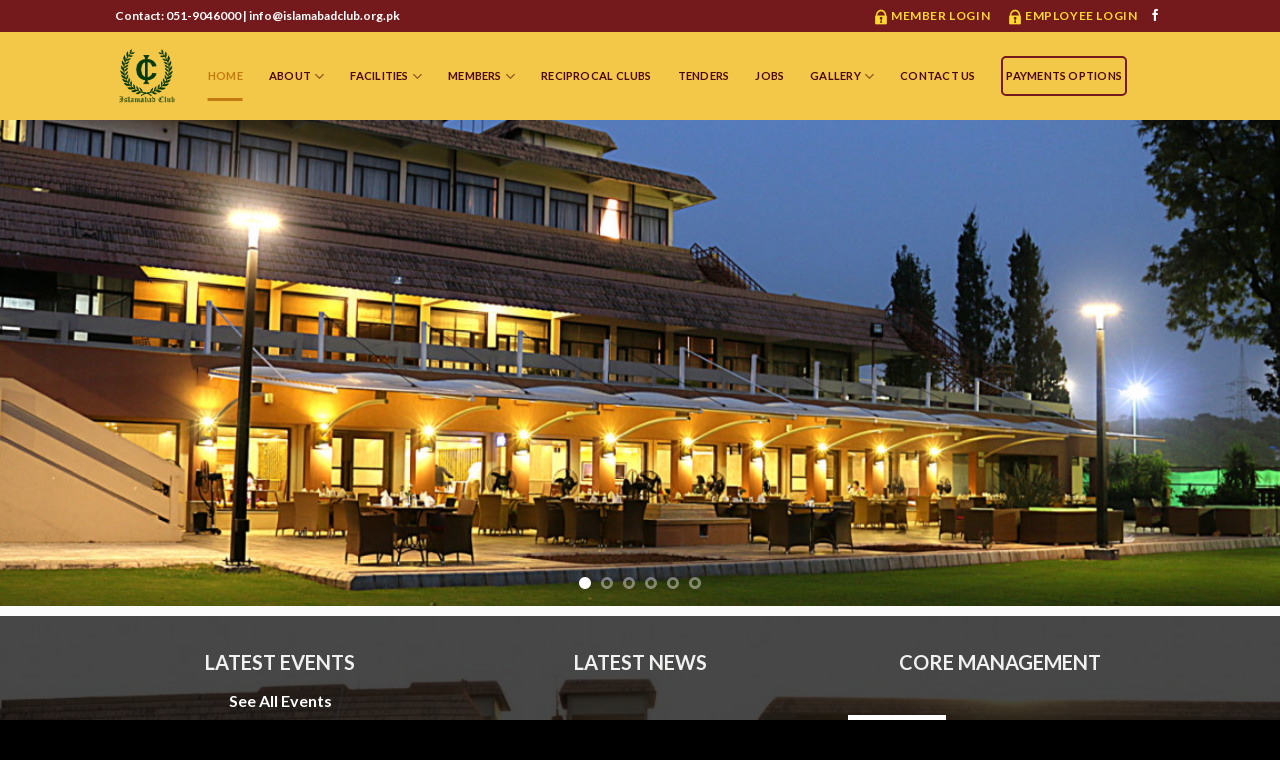

--- FILE ---
content_type: text/html; charset=UTF-8
request_url: https://islamabadclub.org.pk/ic/
body_size: 131270
content:
<!DOCTYPE html>
<html lang="en-US" class="loading-site no-js">
<head>
	<meta charset="UTF-8" />
	<link rel="profile" href="https://gmpg.org/xfn/11" />
	<link rel="pingback" href="https://islamabadclub.org.pk/ic/xmlrpc.php" />

					<script>document.documentElement.className = document.documentElement.className + ' yes-js js_active js'</script>
			<script>(function(html){html.className = html.className.replace(/\bno-js\b/,'js')})(document.documentElement);</script>
<title>Islamabad Club &#8211; Welcome to Islamabad Club</title>
<meta name='robots' content='max-image-preview:large' />
	<style>img:is([sizes="auto" i], [sizes^="auto," i]) { contain-intrinsic-size: 3000px 1500px }</style>
	<meta name="viewport" content="width=device-width, initial-scale=1" /><link rel='dns-prefetch' href='//www.googletagmanager.com' />
<link rel='dns-prefetch' href='//cdn.jsdelivr.net' />
<link rel='prefetch' href='https://islamabadclub.org.pk/ic/wp-content/themes/flatsome/assets/js/flatsome.js?ver=f55219565baa8ae8edba' />
<link rel='prefetch' href='https://islamabadclub.org.pk/ic/wp-content/themes/flatsome/assets/js/chunk.slider.js?ver=3.17.3' />
<link rel='prefetch' href='https://islamabadclub.org.pk/ic/wp-content/themes/flatsome/assets/js/chunk.popups.js?ver=3.17.3' />
<link rel='prefetch' href='https://islamabadclub.org.pk/ic/wp-content/themes/flatsome/assets/js/chunk.tooltips.js?ver=3.17.3' />
<link rel='prefetch' href='https://islamabadclub.org.pk/ic/wp-content/themes/flatsome/assets/js/woocommerce.js?ver=1a392523165907adee6a' />
<link rel="alternate" type="application/rss+xml" title="Islamabad Club &raquo; Feed" href="https://islamabadclub.org.pk/ic/feed/" />
<link rel="alternate" type="application/rss+xml" title="Islamabad Club &raquo; Comments Feed" href="https://islamabadclub.org.pk/ic/comments/feed/" />
		<!-- This site uses the Google Analytics by MonsterInsights plugin v9.11.1 - Using Analytics tracking - https://www.monsterinsights.com/ -->
		<!-- Note: MonsterInsights is not currently configured on this site. The site owner needs to authenticate with Google Analytics in the MonsterInsights settings panel. -->
					<!-- No tracking code set -->
				<!-- / Google Analytics by MonsterInsights -->
		<script type="text/javascript">
/* <![CDATA[ */
window._wpemojiSettings = {"baseUrl":"https:\/\/s.w.org\/images\/core\/emoji\/15.0.3\/72x72\/","ext":".png","svgUrl":"https:\/\/s.w.org\/images\/core\/emoji\/15.0.3\/svg\/","svgExt":".svg","source":{"concatemoji":"https:\/\/islamabadclub.org.pk\/ic\/wp-includes\/js\/wp-emoji-release.min.js?ver=6.7.4"}};
/*! This file is auto-generated */
!function(i,n){var o,s,e;function c(e){try{var t={supportTests:e,timestamp:(new Date).valueOf()};sessionStorage.setItem(o,JSON.stringify(t))}catch(e){}}function p(e,t,n){e.clearRect(0,0,e.canvas.width,e.canvas.height),e.fillText(t,0,0);var t=new Uint32Array(e.getImageData(0,0,e.canvas.width,e.canvas.height).data),r=(e.clearRect(0,0,e.canvas.width,e.canvas.height),e.fillText(n,0,0),new Uint32Array(e.getImageData(0,0,e.canvas.width,e.canvas.height).data));return t.every(function(e,t){return e===r[t]})}function u(e,t,n){switch(t){case"flag":return n(e,"\ud83c\udff3\ufe0f\u200d\u26a7\ufe0f","\ud83c\udff3\ufe0f\u200b\u26a7\ufe0f")?!1:!n(e,"\ud83c\uddfa\ud83c\uddf3","\ud83c\uddfa\u200b\ud83c\uddf3")&&!n(e,"\ud83c\udff4\udb40\udc67\udb40\udc62\udb40\udc65\udb40\udc6e\udb40\udc67\udb40\udc7f","\ud83c\udff4\u200b\udb40\udc67\u200b\udb40\udc62\u200b\udb40\udc65\u200b\udb40\udc6e\u200b\udb40\udc67\u200b\udb40\udc7f");case"emoji":return!n(e,"\ud83d\udc26\u200d\u2b1b","\ud83d\udc26\u200b\u2b1b")}return!1}function f(e,t,n){var r="undefined"!=typeof WorkerGlobalScope&&self instanceof WorkerGlobalScope?new OffscreenCanvas(300,150):i.createElement("canvas"),a=r.getContext("2d",{willReadFrequently:!0}),o=(a.textBaseline="top",a.font="600 32px Arial",{});return e.forEach(function(e){o[e]=t(a,e,n)}),o}function t(e){var t=i.createElement("script");t.src=e,t.defer=!0,i.head.appendChild(t)}"undefined"!=typeof Promise&&(o="wpEmojiSettingsSupports",s=["flag","emoji"],n.supports={everything:!0,everythingExceptFlag:!0},e=new Promise(function(e){i.addEventListener("DOMContentLoaded",e,{once:!0})}),new Promise(function(t){var n=function(){try{var e=JSON.parse(sessionStorage.getItem(o));if("object"==typeof e&&"number"==typeof e.timestamp&&(new Date).valueOf()<e.timestamp+604800&&"object"==typeof e.supportTests)return e.supportTests}catch(e){}return null}();if(!n){if("undefined"!=typeof Worker&&"undefined"!=typeof OffscreenCanvas&&"undefined"!=typeof URL&&URL.createObjectURL&&"undefined"!=typeof Blob)try{var e="postMessage("+f.toString()+"("+[JSON.stringify(s),u.toString(),p.toString()].join(",")+"));",r=new Blob([e],{type:"text/javascript"}),a=new Worker(URL.createObjectURL(r),{name:"wpTestEmojiSupports"});return void(a.onmessage=function(e){c(n=e.data),a.terminate(),t(n)})}catch(e){}c(n=f(s,u,p))}t(n)}).then(function(e){for(var t in e)n.supports[t]=e[t],n.supports.everything=n.supports.everything&&n.supports[t],"flag"!==t&&(n.supports.everythingExceptFlag=n.supports.everythingExceptFlag&&n.supports[t]);n.supports.everythingExceptFlag=n.supports.everythingExceptFlag&&!n.supports.flag,n.DOMReady=!1,n.readyCallback=function(){n.DOMReady=!0}}).then(function(){return e}).then(function(){var e;n.supports.everything||(n.readyCallback(),(e=n.source||{}).concatemoji?t(e.concatemoji):e.wpemoji&&e.twemoji&&(t(e.twemoji),t(e.wpemoji)))}))}((window,document),window._wpemojiSettings);
/* ]]> */
</script>
<link rel='stylesheet' id='twb-open-sans-css' href='https://fonts.googleapis.com/css?family=Open+Sans%3A300%2C400%2C500%2C600%2C700%2C800&#038;display=swap&#038;ver=6.7.4' type='text/css' media='all' />
<link rel='stylesheet' id='twbbwg-global-css' href='https://islamabadclub.org.pk/ic/wp-content/plugins/photo-gallery/booster/assets/css/global.css?ver=1.0.0' type='text/css' media='all' />
<style id='wp-emoji-styles-inline-css' type='text/css'>

	img.wp-smiley, img.emoji {
		display: inline !important;
		border: none !important;
		box-shadow: none !important;
		height: 1em !important;
		width: 1em !important;
		margin: 0 0.07em !important;
		vertical-align: -0.1em !important;
		background: none !important;
		padding: 0 !important;
	}
</style>
<style id='wp-block-library-inline-css' type='text/css'>
:root{--wp-admin-theme-color:#007cba;--wp-admin-theme-color--rgb:0,124,186;--wp-admin-theme-color-darker-10:#006ba1;--wp-admin-theme-color-darker-10--rgb:0,107,161;--wp-admin-theme-color-darker-20:#005a87;--wp-admin-theme-color-darker-20--rgb:0,90,135;--wp-admin-border-width-focus:2px;--wp-block-synced-color:#7a00df;--wp-block-synced-color--rgb:122,0,223;--wp-bound-block-color:var(--wp-block-synced-color)}@media (min-resolution:192dpi){:root{--wp-admin-border-width-focus:1.5px}}.wp-element-button{cursor:pointer}:root{--wp--preset--font-size--normal:16px;--wp--preset--font-size--huge:42px}:root .has-very-light-gray-background-color{background-color:#eee}:root .has-very-dark-gray-background-color{background-color:#313131}:root .has-very-light-gray-color{color:#eee}:root .has-very-dark-gray-color{color:#313131}:root .has-vivid-green-cyan-to-vivid-cyan-blue-gradient-background{background:linear-gradient(135deg,#00d084,#0693e3)}:root .has-purple-crush-gradient-background{background:linear-gradient(135deg,#34e2e4,#4721fb 50%,#ab1dfe)}:root .has-hazy-dawn-gradient-background{background:linear-gradient(135deg,#faaca8,#dad0ec)}:root .has-subdued-olive-gradient-background{background:linear-gradient(135deg,#fafae1,#67a671)}:root .has-atomic-cream-gradient-background{background:linear-gradient(135deg,#fdd79a,#004a59)}:root .has-nightshade-gradient-background{background:linear-gradient(135deg,#330968,#31cdcf)}:root .has-midnight-gradient-background{background:linear-gradient(135deg,#020381,#2874fc)}.has-regular-font-size{font-size:1em}.has-larger-font-size{font-size:2.625em}.has-normal-font-size{font-size:var(--wp--preset--font-size--normal)}.has-huge-font-size{font-size:var(--wp--preset--font-size--huge)}.has-text-align-center{text-align:center}.has-text-align-left{text-align:left}.has-text-align-right{text-align:right}#end-resizable-editor-section{display:none}.aligncenter{clear:both}.items-justified-left{justify-content:flex-start}.items-justified-center{justify-content:center}.items-justified-right{justify-content:flex-end}.items-justified-space-between{justify-content:space-between}.screen-reader-text{border:0;clip:rect(1px,1px,1px,1px);clip-path:inset(50%);height:1px;margin:-1px;overflow:hidden;padding:0;position:absolute;width:1px;word-wrap:normal!important}.screen-reader-text:focus{background-color:#ddd;clip:auto!important;clip-path:none;color:#444;display:block;font-size:1em;height:auto;left:5px;line-height:normal;padding:15px 23px 14px;text-decoration:none;top:5px;width:auto;z-index:100000}html :where(.has-border-color){border-style:solid}html :where([style*=border-top-color]){border-top-style:solid}html :where([style*=border-right-color]){border-right-style:solid}html :where([style*=border-bottom-color]){border-bottom-style:solid}html :where([style*=border-left-color]){border-left-style:solid}html :where([style*=border-width]){border-style:solid}html :where([style*=border-top-width]){border-top-style:solid}html :where([style*=border-right-width]){border-right-style:solid}html :where([style*=border-bottom-width]){border-bottom-style:solid}html :where([style*=border-left-width]){border-left-style:solid}html :where(img[class*=wp-image-]){height:auto;max-width:100%}:where(figure){margin:0 0 1em}html :where(.is-position-sticky){--wp-admin--admin-bar--position-offset:var(--wp-admin--admin-bar--height,0px)}@media screen and (max-width:600px){html :where(.is-position-sticky){--wp-admin--admin-bar--position-offset:0px}}
</style>
<link rel='stylesheet' id='wp-components-css' href='https://islamabadclub.org.pk/ic/wp-includes/css/dist/components/style.min.css?ver=6.7.4' type='text/css' media='all' />
<link rel='stylesheet' id='wp-preferences-css' href='https://islamabadclub.org.pk/ic/wp-includes/css/dist/preferences/style.min.css?ver=6.7.4' type='text/css' media='all' />
<link rel='stylesheet' id='wp-block-editor-css' href='https://islamabadclub.org.pk/ic/wp-includes/css/dist/block-editor/style.min.css?ver=6.7.4' type='text/css' media='all' />
<link rel='stylesheet' id='popup-maker-block-library-style-css' href='https://islamabadclub.org.pk/ic/wp-content/plugins/popup-maker/dist/packages/block-library-style.css?ver=dbea705cfafe089d65f1' type='text/css' media='all' />
<style id='classic-theme-styles-inline-css' type='text/css'>
/*! This file is auto-generated */
.wp-block-button__link{color:#fff;background-color:#32373c;border-radius:9999px;box-shadow:none;text-decoration:none;padding:calc(.667em + 2px) calc(1.333em + 2px);font-size:1.125em}.wp-block-file__button{background:#32373c;color:#fff;text-decoration:none}
</style>
<link rel='stylesheet' id='contact-form-7-css' href='https://islamabadclub.org.pk/ic/wp-content/plugins/contact-form-7/includes/css/styles.css?ver=6.1.4' type='text/css' media='all' />
<link rel='stylesheet' id='novelist-css' href='https://islamabadclub.org.pk/ic/wp-content/plugins/novelist/templates/novelist-front-end.css?ver=1.3.0' type='text/css' media='all' />
<style id='novelist-inline-css' type='text/css'>
.novelist-button {
			background: #333333;
		}
		
		.novelist-button:hover {
			background: #010101;
		}.novelist-button, .novelist-button:hover {
			color: #ffffff;
		}
</style>
<link rel='stylesheet' id='bwg_fonts-css' href='https://islamabadclub.org.pk/ic/wp-content/plugins/photo-gallery/css/bwg-fonts/fonts.css?ver=0.0.1' type='text/css' media='all' />
<link rel='stylesheet' id='sumoselect-css' href='https://islamabadclub.org.pk/ic/wp-content/plugins/photo-gallery/css/sumoselect.min.css?ver=3.4.6' type='text/css' media='all' />
<link rel='stylesheet' id='mCustomScrollbar-css' href='https://islamabadclub.org.pk/ic/wp-content/plugins/photo-gallery/css/jquery.mCustomScrollbar.min.css?ver=3.1.5' type='text/css' media='all' />
<link rel='stylesheet' id='bwg_googlefonts-css' href='https://fonts.googleapis.com/css?family=Ubuntu&#038;subset=greek,latin,greek-ext,vietnamese,cyrillic-ext,latin-ext,cyrillic' type='text/css' media='all' />
<link rel='stylesheet' id='bwg_frontend-css' href='https://islamabadclub.org.pk/ic/wp-content/plugins/photo-gallery/css/styles.min.css?ver=1.8.35' type='text/css' media='all' />
<style id='woocommerce-inline-inline-css' type='text/css'>
.woocommerce form .form-row .required { visibility: visible; }
</style>
<link rel='stylesheet' id='brands-styles-css' href='https://islamabadclub.org.pk/ic/wp-content/plugins/woocommerce/assets/css/brands.css?ver=10.3.7' type='text/css' media='all' />
<link rel='stylesheet' id='flatsome-woocommerce-wishlist-css' href='https://islamabadclub.org.pk/ic/wp-content/themes/flatsome/inc/integrations/wc-yith-wishlist/wishlist.css?ver=3.10.2' type='text/css' media='all' />
<link rel='stylesheet' id='popup-maker-site-css' href='//islamabadclub.org.pk/ic/wp-content/uploads/pum/pum-site-styles.css?generated=1755212104&#038;ver=1.21.5' type='text/css' media='all' />
<link rel='stylesheet' id='flatsome-main-css' href='https://islamabadclub.org.pk/ic/wp-content/themes/flatsome/assets/css/flatsome.css?ver=3.17.3' type='text/css' media='all' />
<style id='flatsome-main-inline-css' type='text/css'>
@font-face {
				font-family: "fl-icons";
				font-display: block;
				src: url(https://islamabadclub.org.pk/ic/wp-content/themes/flatsome/assets/css/icons/fl-icons.eot?v=3.17.3);
				src:
					url(https://islamabadclub.org.pk/ic/wp-content/themes/flatsome/assets/css/icons/fl-icons.eot#iefix?v=3.17.3) format("embedded-opentype"),
					url(https://islamabadclub.org.pk/ic/wp-content/themes/flatsome/assets/css/icons/fl-icons.woff2?v=3.17.3) format("woff2"),
					url(https://islamabadclub.org.pk/ic/wp-content/themes/flatsome/assets/css/icons/fl-icons.ttf?v=3.17.3) format("truetype"),
					url(https://islamabadclub.org.pk/ic/wp-content/themes/flatsome/assets/css/icons/fl-icons.woff?v=3.17.3) format("woff"),
					url(https://islamabadclub.org.pk/ic/wp-content/themes/flatsome/assets/css/icons/fl-icons.svg?v=3.17.3#fl-icons) format("svg");
			}
</style>
<link rel='stylesheet' id='flatsome-shop-css' href='https://islamabadclub.org.pk/ic/wp-content/themes/flatsome/assets/css/flatsome-shop.css?ver=3.17.3' type='text/css' media='all' />
<link rel='stylesheet' id='flatsome-style-css' href='https://islamabadclub.org.pk/ic/wp-content/themes/flatsome-child/style.css?ver=3.0' type='text/css' media='all' />
<script type="text/javascript">
            window._nslDOMReady = (function () {
                const executedCallbacks = new Set();
            
                return function (callback) {
                    /**
                    * Third parties might dispatch DOMContentLoaded events, so we need to ensure that we only run our callback once!
                    */
                    if (executedCallbacks.has(callback)) return;
            
                    const wrappedCallback = function () {
                        if (executedCallbacks.has(callback)) return;
                        executedCallbacks.add(callback);
                        callback();
                    };
            
                    if (document.readyState === "complete" || document.readyState === "interactive") {
                        wrappedCallback();
                    } else {
                        document.addEventListener("DOMContentLoaded", wrappedCallback);
                    }
                };
            })();
        </script><script type="text/javascript" src="https://islamabadclub.org.pk/ic/wp-includes/js/jquery/jquery.min.js?ver=3.7.1" id="jquery-core-js"></script>
<script type="text/javascript" src="https://islamabadclub.org.pk/ic/wp-includes/js/jquery/jquery-migrate.min.js?ver=3.4.1" id="jquery-migrate-js"></script>
<script type="text/javascript" src="https://islamabadclub.org.pk/ic/wp-content/plugins/photo-gallery/booster/assets/js/circle-progress.js?ver=1.2.2" id="twbbwg-circle-js"></script>
<script type="text/javascript" id="twbbwg-global-js-extra">
/* <![CDATA[ */
var twb = {"nonce":"8ed1d8d715","ajax_url":"https:\/\/islamabadclub.org.pk\/ic\/wp-admin\/admin-ajax.php","plugin_url":"https:\/\/islamabadclub.org.pk\/ic\/wp-content\/plugins\/photo-gallery\/booster","href":"https:\/\/islamabadclub.org.pk\/ic\/wp-admin\/admin.php?page=twbbwg_photo-gallery"};
var twb = {"nonce":"8ed1d8d715","ajax_url":"https:\/\/islamabadclub.org.pk\/ic\/wp-admin\/admin-ajax.php","plugin_url":"https:\/\/islamabadclub.org.pk\/ic\/wp-content\/plugins\/photo-gallery\/booster","href":"https:\/\/islamabadclub.org.pk\/ic\/wp-admin\/admin.php?page=twbbwg_photo-gallery"};
/* ]]> */
</script>
<script type="text/javascript" src="https://islamabadclub.org.pk/ic/wp-content/plugins/photo-gallery/booster/assets/js/global.js?ver=1.0.0" id="twbbwg-global-js"></script>
<script type="text/javascript" src="https://islamabadclub.org.pk/ic/wp-content/plugins/photo-gallery/js/jquery.sumoselect.min.js?ver=3.4.6" id="sumoselect-js"></script>
<script type="text/javascript" src="https://islamabadclub.org.pk/ic/wp-content/plugins/photo-gallery/js/tocca.min.js?ver=2.0.9" id="bwg_mobile-js"></script>
<script type="text/javascript" src="https://islamabadclub.org.pk/ic/wp-content/plugins/photo-gallery/js/jquery.mCustomScrollbar.concat.min.js?ver=3.1.5" id="mCustomScrollbar-js"></script>
<script type="text/javascript" src="https://islamabadclub.org.pk/ic/wp-content/plugins/photo-gallery/js/jquery.fullscreen.min.js?ver=0.6.0" id="jquery-fullscreen-js"></script>
<script type="text/javascript" id="bwg_frontend-js-extra">
/* <![CDATA[ */
var bwg_objectsL10n = {"bwg_field_required":"field is required.","bwg_mail_validation":"This is not a valid email address.","bwg_search_result":"There are no images matching your search.","bwg_select_tag":"Select Tag","bwg_order_by":"Order By","bwg_search":"Search","bwg_show_ecommerce":"Show Ecommerce","bwg_hide_ecommerce":"Hide Ecommerce","bwg_show_comments":"Show Comments","bwg_hide_comments":"Hide Comments","bwg_restore":"Restore","bwg_maximize":"Maximize","bwg_fullscreen":"Fullscreen","bwg_exit_fullscreen":"Exit Fullscreen","bwg_search_tag":"SEARCH...","bwg_tag_no_match":"No tags found","bwg_all_tags_selected":"All tags selected","bwg_tags_selected":"tags selected","play":"Play","pause":"Pause","is_pro":"","bwg_play":"Play","bwg_pause":"Pause","bwg_hide_info":"Hide info","bwg_show_info":"Show info","bwg_hide_rating":"Hide rating","bwg_show_rating":"Show rating","ok":"Ok","cancel":"Cancel","select_all":"Select all","lazy_load":"0","lazy_loader":"https:\/\/islamabadclub.org.pk\/ic\/wp-content\/plugins\/photo-gallery\/images\/ajax_loader.png","front_ajax":"0","bwg_tag_see_all":"see all tags","bwg_tag_see_less":"see less tags"};
/* ]]> */
</script>
<script type="text/javascript" src="https://islamabadclub.org.pk/ic/wp-content/plugins/photo-gallery/js/scripts.min.js?ver=1.8.35" id="bwg_frontend-js"></script>
<script type="text/javascript" src="https://islamabadclub.org.pk/ic/wp-content/plugins/woocommerce/assets/js/jquery-blockui/jquery.blockUI.min.js?ver=2.7.0-wc.10.3.7" id="wc-jquery-blockui-js" data-wp-strategy="defer"></script>
<script type="text/javascript" id="wc-add-to-cart-js-extra">
/* <![CDATA[ */
var wc_add_to_cart_params = {"ajax_url":"\/ic\/wp-admin\/admin-ajax.php","wc_ajax_url":"\/ic\/?wc-ajax=%%endpoint%%","i18n_view_cart":"View cart","cart_url":"https:\/\/islamabadclub.org.pk\/ic\/cart\/","is_cart":"","cart_redirect_after_add":"no"};
/* ]]> */
</script>
<script type="text/javascript" src="https://islamabadclub.org.pk/ic/wp-content/plugins/woocommerce/assets/js/frontend/add-to-cart.min.js?ver=10.3.7" id="wc-add-to-cart-js" defer="defer" data-wp-strategy="defer"></script>
<script type="text/javascript" src="https://islamabadclub.org.pk/ic/wp-content/plugins/woocommerce/assets/js/js-cookie/js.cookie.min.js?ver=2.1.4-wc.10.3.7" id="wc-js-cookie-js" data-wp-strategy="defer"></script>

<!-- Google tag (gtag.js) snippet added by Site Kit -->
<!-- Google Analytics snippet added by Site Kit -->
<script type="text/javascript" src="https://www.googletagmanager.com/gtag/js?id=GT-MR86BLCH" id="google_gtagjs-js" async></script>
<script type="text/javascript" id="google_gtagjs-js-after">
/* <![CDATA[ */
window.dataLayer = window.dataLayer || [];function gtag(){dataLayer.push(arguments);}
gtag("set","linker",{"domains":["islamabadclub.org.pk"]});
gtag("js", new Date());
gtag("set", "developer_id.dZTNiMT", true);
gtag("config", "GT-MR86BLCH");
/* ]]> */
</script>
<link rel="https://api.w.org/" href="https://islamabadclub.org.pk/ic/wp-json/" /><link rel="alternate" title="JSON" type="application/json" href="https://islamabadclub.org.pk/ic/wp-json/wp/v2/pages/31" /><link rel="EditURI" type="application/rsd+xml" title="RSD" href="https://islamabadclub.org.pk/ic/xmlrpc.php?rsd" />
<meta name="generator" content="WordPress 6.7.4" />
<meta name="generator" content="WooCommerce 10.3.7" />
<link rel="canonical" href="https://islamabadclub.org.pk/ic/" />
<link rel='shortlink' href='https://islamabadclub.org.pk/ic/' />
<link rel="alternate" title="oEmbed (JSON)" type="application/json+oembed" href="https://islamabadclub.org.pk/ic/wp-json/oembed/1.0/embed?url=https%3A%2F%2Fislamabadclub.org.pk%2Fic%2F" />
<link rel="alternate" title="oEmbed (XML)" type="text/xml+oembed" href="https://islamabadclub.org.pk/ic/wp-json/oembed/1.0/embed?url=https%3A%2F%2Fislamabadclub.org.pk%2Fic%2F&#038;format=xml" />
<meta name="generator" content="Site Kit by Google 1.161.0" /><style>.bg{opacity: 0; transition: opacity 1s; -webkit-transition: opacity 1s;} .bg-loaded{opacity: 1;}</style>	<noscript><style>.woocommerce-product-gallery{ opacity: 1 !important; }</style></noscript>
	<meta name="google-site-verification" content="s2QOqXh_yW47pABMLOJLv8_0zjb3QCjca4Yz8oLfvNY"><style id="custom-css" type="text/css">:root {--primary-color: #751a1c;}.sticky-add-to-cart--active, #wrapper,#main,#main.dark{background-color: #fcfcfc}.header-main{height: 88px}#logo img{max-height: 88px}#logo{width:63px;}.header-bottom{min-height: 10px}.header-top{min-height: 32px}.transparent .header-main{height: 85px}.transparent #logo img{max-height: 85px}.has-transparent + .page-title:first-of-type,.has-transparent + #main > .page-title,.has-transparent + #main > div > .page-title,.has-transparent + #main .page-header-wrapper:first-of-type .page-title{padding-top: 115px;}.header.show-on-scroll,.stuck .header-main{height:69px!important}.stuck #logo img{max-height: 69px!important}.header-bg-color {background-color: #f3c849}.header-bottom {background-color: #f1f1f1}.top-bar-nav > li > a{line-height: 16px }.header-main .nav > li > a{line-height: 30px }.stuck .header-main .nav > li > a{line-height: 26px }@media (max-width: 549px) {.header-main{height: 70px}#logo img{max-height: 70px}}.nav-dropdown{font-size:100%}.header-top{background-color:#751a1c!important;}/* Color */.accordion-title.active, .has-icon-bg .icon .icon-inner,.logo a, .primary.is-underline, .primary.is-link, .badge-outline .badge-inner, .nav-outline > li.active> a,.nav-outline >li.active > a, .cart-icon strong,[data-color='primary'], .is-outline.primary{color: #751a1c;}/* Color !important */[data-text-color="primary"]{color: #751a1c!important;}/* Background Color */[data-text-bg="primary"]{background-color: #751a1c;}/* Background */.scroll-to-bullets a,.featured-title, .label-new.menu-item > a:after, .nav-pagination > li > .current,.nav-pagination > li > span:hover,.nav-pagination > li > a:hover,.has-hover:hover .badge-outline .badge-inner,button[type="submit"], .button.wc-forward:not(.checkout):not(.checkout-button), .button.submit-button, .button.primary:not(.is-outline),.featured-table .title,.is-outline:hover, .has-icon:hover .icon-label,.nav-dropdown-bold .nav-column li > a:hover, .nav-dropdown.nav-dropdown-bold > li > a:hover, .nav-dropdown-bold.dark .nav-column li > a:hover, .nav-dropdown.nav-dropdown-bold.dark > li > a:hover, .header-vertical-menu__opener ,.is-outline:hover, .tagcloud a:hover,.grid-tools a, input[type='submit']:not(.is-form), .box-badge:hover .box-text, input.button.alt,.nav-box > li > a:hover,.nav-box > li.active > a,.nav-pills > li.active > a ,.current-dropdown .cart-icon strong, .cart-icon:hover strong, .nav-line-bottom > li > a:before, .nav-line-grow > li > a:before, .nav-line > li > a:before,.banner, .header-top, .slider-nav-circle .flickity-prev-next-button:hover svg, .slider-nav-circle .flickity-prev-next-button:hover .arrow, .primary.is-outline:hover, .button.primary:not(.is-outline), input[type='submit'].primary, input[type='submit'].primary, input[type='reset'].button, input[type='button'].primary, .badge-inner{background-color: #751a1c;}/* Border */.nav-vertical.nav-tabs > li.active > a,.scroll-to-bullets a.active,.nav-pagination > li > .current,.nav-pagination > li > span:hover,.nav-pagination > li > a:hover,.has-hover:hover .badge-outline .badge-inner,.accordion-title.active,.featured-table,.is-outline:hover, .tagcloud a:hover,blockquote, .has-border, .cart-icon strong:after,.cart-icon strong,.blockUI:before, .processing:before,.loading-spin, .slider-nav-circle .flickity-prev-next-button:hover svg, .slider-nav-circle .flickity-prev-next-button:hover .arrow, .primary.is-outline:hover{border-color: #751a1c}.nav-tabs > li.active > a{border-top-color: #751a1c}.widget_shopping_cart_content .blockUI.blockOverlay:before { border-left-color: #751a1c }.woocommerce-checkout-review-order .blockUI.blockOverlay:before { border-left-color: #751a1c }/* Fill */.slider .flickity-prev-next-button:hover svg,.slider .flickity-prev-next-button:hover .arrow{fill: #751a1c;}/* Focus */.primary:focus-visible, .submit-button:focus-visible, button[type="submit"]:focus-visible { outline-color: #751a1c!important; }body{color: #000000}h1,h2,h3,h4,h5,h6,.heading-font{color: #b23232;}@media screen and (max-width: 549px){body{font-size: 100%;}}body{font-family: Lato, sans-serif;}body {font-weight: 400;font-style: normal;}.nav > li > a {font-family: Lato, sans-serif;}.mobile-sidebar-levels-2 .nav > li > ul > li > a {font-family: Lato, sans-serif;}.nav > li > a,.mobile-sidebar-levels-2 .nav > li > ul > li > a {font-weight: 700;font-style: normal;}h1,h2,h3,h4,h5,h6,.heading-font, .off-canvas-center .nav-sidebar.nav-vertical > li > a{font-family: Lato, sans-serif;}h1,h2,h3,h4,h5,h6,.heading-font,.banner h1,.banner h2 {font-weight: 700;font-style: normal;}.alt-font{font-family: "Dancing Script", sans-serif;}.alt-font {font-weight: 400!important;font-style: normal!important;}.header:not(.transparent) .header-nav-main.nav > li > a {color: #4b0606;}.header:not(.transparent) .header-nav-main.nav > li > a:hover,.header:not(.transparent) .header-nav-main.nav > li.active > a,.header:not(.transparent) .header-nav-main.nav > li.current > a,.header:not(.transparent) .header-nav-main.nav > li > a.active,.header:not(.transparent) .header-nav-main.nav > li > a.current{color: #c17a0f;}.header-nav-main.nav-line-bottom > li > a:before,.header-nav-main.nav-line-grow > li > a:before,.header-nav-main.nav-line > li > a:before,.header-nav-main.nav-box > li > a:hover,.header-nav-main.nav-box > li.active > a,.header-nav-main.nav-pills > li > a:hover,.header-nav-main.nav-pills > li.active > a{color:#FFF!important;background-color: #c17a0f;}a{color: #4e657b;}@media screen and (min-width: 550px){.products .box-vertical .box-image{min-width: 300px!important;width: 300px!important;}}.footer-2{background-color: #5e5e5e}.absolute-footer, html{background-color: #000000}.nav-vertical-fly-out > li + li {border-top-width: 1px; border-top-style: solid;}/* Custom CSS *//*.row{display: contents}*/.nav-dropdown {background: rgba(0,0,0,0.82);font-size: 80%;border: 0;}.nav-dropdown.nav-dropdown-default>li>a{color:white;border-bottom: 0px;}.nav-dropdown.nav-dropdown-default>li>a:hover{background:#751a1c;padding: 10px;border-radius: 10px;margin: 0;}.ai1ec-agenda-widget-view .ai1ec-event > a{padding: 1.2em 0.4em;font-family: "Lato", sans-serif;font-size: 15px;}.ai1ec-event-time,.ai1ec-allday-badge{display:none;}.ai1ec-agenda-widget-view{margin: -19px auto;height: 300px;border: 1px solid rgba(0,0,0,.1);}.ai1ec-btn-default{background: #347cba !important;color: white !important;padding: 8px !important;border-radius: 8px !important;}.news-container {height: 400px !important;/*border: 1px solid rgba(0,0,0,.1);*/width: 500px;margin: -22px auto;}.timely .ai1ec-btn-xs{display:none;}.image-cover{border-radius: 10px;}.row-dashed{margin-top:-25px;}.featured-title{height: 35px;}.page-title-inner{padding-top: 0px;}.title-wrapper{font-size: 12px;padding: 0px;margin-top: 0px;}.title-breadcrumbs{padding: 0px;}.img .caption {overflow-y: auto;bottom: 0px !important;padding: 4px 10px;font-size: 25px;color: #f7bf4d;width: 100%;background-color: rgba(0,0,0,0.5);text-align: center;height: 48px !important;text-transform: uppercase;left: 0px !important;position: absolute !important;top: auto !important;}.newsscroller_title a{color: #f1f1f1;}/*.section-bg{height: 86%;}*/#menu-item-2789{border: 2px solid #751a1c;border-radius: 5px;}#menu-item-2789 a{padding: 3px; }.label-new.menu-item > a:after{content:"New";}.label-hot.menu-item > a:after{content:"Hot";}.label-sale.menu-item > a:after{content:"Sale";}.label-popular.menu-item > a:after{content:"Popular";}</style><style id="kirki-inline-styles">/* latin-ext */
@font-face {
  font-family: 'Lato';
  font-style: normal;
  font-weight: 400;
  font-display: swap;
  src: url(https://islamabadclub.org.pk/ic/wp-content/fonts/lato/font) format('woff');
  unicode-range: U+0100-02BA, U+02BD-02C5, U+02C7-02CC, U+02CE-02D7, U+02DD-02FF, U+0304, U+0308, U+0329, U+1D00-1DBF, U+1E00-1E9F, U+1EF2-1EFF, U+2020, U+20A0-20AB, U+20AD-20C0, U+2113, U+2C60-2C7F, U+A720-A7FF;
}
/* latin */
@font-face {
  font-family: 'Lato';
  font-style: normal;
  font-weight: 400;
  font-display: swap;
  src: url(https://islamabadclub.org.pk/ic/wp-content/fonts/lato/font) format('woff');
  unicode-range: U+0000-00FF, U+0131, U+0152-0153, U+02BB-02BC, U+02C6, U+02DA, U+02DC, U+0304, U+0308, U+0329, U+2000-206F, U+20AC, U+2122, U+2191, U+2193, U+2212, U+2215, U+FEFF, U+FFFD;
}
/* latin-ext */
@font-face {
  font-family: 'Lato';
  font-style: normal;
  font-weight: 700;
  font-display: swap;
  src: url(https://islamabadclub.org.pk/ic/wp-content/fonts/lato/font) format('woff');
  unicode-range: U+0100-02BA, U+02BD-02C5, U+02C7-02CC, U+02CE-02D7, U+02DD-02FF, U+0304, U+0308, U+0329, U+1D00-1DBF, U+1E00-1E9F, U+1EF2-1EFF, U+2020, U+20A0-20AB, U+20AD-20C0, U+2113, U+2C60-2C7F, U+A720-A7FF;
}
/* latin */
@font-face {
  font-family: 'Lato';
  font-style: normal;
  font-weight: 700;
  font-display: swap;
  src: url(https://islamabadclub.org.pk/ic/wp-content/fonts/lato/font) format('woff');
  unicode-range: U+0000-00FF, U+0131, U+0152-0153, U+02BB-02BC, U+02C6, U+02DA, U+02DC, U+0304, U+0308, U+0329, U+2000-206F, U+20AC, U+2122, U+2191, U+2193, U+2212, U+2215, U+FEFF, U+FFFD;
}/* vietnamese */
@font-face {
  font-family: 'Dancing Script';
  font-style: normal;
  font-weight: 400;
  font-display: swap;
  src: url(https://islamabadclub.org.pk/ic/wp-content/fonts/dancing-script/font) format('woff');
  unicode-range: U+0102-0103, U+0110-0111, U+0128-0129, U+0168-0169, U+01A0-01A1, U+01AF-01B0, U+0300-0301, U+0303-0304, U+0308-0309, U+0323, U+0329, U+1EA0-1EF9, U+20AB;
}
/* latin-ext */
@font-face {
  font-family: 'Dancing Script';
  font-style: normal;
  font-weight: 400;
  font-display: swap;
  src: url(https://islamabadclub.org.pk/ic/wp-content/fonts/dancing-script/font) format('woff');
  unicode-range: U+0100-02BA, U+02BD-02C5, U+02C7-02CC, U+02CE-02D7, U+02DD-02FF, U+0304, U+0308, U+0329, U+1D00-1DBF, U+1E00-1E9F, U+1EF2-1EFF, U+2020, U+20A0-20AB, U+20AD-20C0, U+2113, U+2C60-2C7F, U+A720-A7FF;
}
/* latin */
@font-face {
  font-family: 'Dancing Script';
  font-style: normal;
  font-weight: 400;
  font-display: swap;
  src: url(https://islamabadclub.org.pk/ic/wp-content/fonts/dancing-script/font) format('woff');
  unicode-range: U+0000-00FF, U+0131, U+0152-0153, U+02BB-02BC, U+02C6, U+02DA, U+02DC, U+0304, U+0308, U+0329, U+2000-206F, U+20AC, U+2122, U+2191, U+2193, U+2212, U+2215, U+FEFF, U+FFFD;
}</style></head>

<body data-rsssl=1 class="home page-template page-template-page-blank page-template-page-blank-php page page-id-31 page-child parent-pageid-69 theme-flatsome woocommerce-no-js full-width lightbox nav-dropdown-has-arrow nav-dropdown-has-shadow nav-dropdown-has-border">


<a class="skip-link screen-reader-text" href="#main">Skip to content</a>

<div id="wrapper">

	
	<header id="header" class="header has-sticky sticky-shrink">
		<div class="header-wrapper">
			<div id="top-bar" class="header-top hide-for-sticky nav-dark">
    <div class="flex-row container">
      <div class="flex-col hide-for-medium flex-left">
          <ul class="nav nav-left medium-nav-center nav-small  nav-divided">
              <li class="html custom html_top_right_text">Contact: 051-9046000 | info@islamabadclub.org.pk</li>          </ul>
      </div>

      <div class="flex-col hide-for-medium flex-center">
          <ul class="nav nav-center nav-small  nav-divided">
                        </ul>
      </div>

      <div class="flex-col hide-for-medium flex-right">
         <ul class="nav top-bar-nav nav-right nav-small  nav-divided">
              <li class="html custom html_topbar_right"><img src='https://islamabadclub.org.pk/ic/wp-content/uploads/2018/11/lock-icon.png' style='width: 16px;'> <strong class="uppercase" ><a style='color:#ffd92c' href='https://islamabadclub.org.pk/portal'>Member Login</a></strong></li><li class="html custom html_nav_position_text_top"><img src='https://islamabadclub.org.pk/ic/wp-content/uploads/2018/11/lock-icon.png' style='width: 16px;'> <strong class="uppercase" ><a style='color:#ffd92c' href='https://islamabadclub.org.pk/employee'>Employee Login</a></strong></li><li class="html header-social-icons ml-0">
	<div class="social-icons follow-icons" ><a href="https://www.facebook.com/IslamabadClubIslamabad/" target="_blank" rel="noopener noreferrer nofollow" data-label="Facebook" class="icon plain facebook tooltip" title="Follow on Facebook" aria-label="Follow on Facebook" ><i class="icon-facebook" ></i></a></div></li>
          </ul>
      </div>

            <div class="flex-col show-for-medium flex-grow">
          <ul class="nav nav-center nav-small mobile-nav  nav-divided">
              <li id="menu-item-267" class="menu-item menu-item-type-post_type menu-item-object-page menu-item-267 menu-item-design-default"><a href="https://islamabadclub.org.pk/ic/elements/pages/faq/" class="nav-top-link">FAQ</a></li>
<li id="menu-item-255" class="menu-item menu-item-type-post_type menu-item-object-page menu-item-255 menu-item-design-default"><a href="https://islamabadclub.org.pk/ic/elements/pages/contact/" class="nav-top-link">Contact</a></li>
<li class="html custom html_topbar_right"><img src='https://islamabadclub.org.pk/ic/wp-content/uploads/2018/11/lock-icon.png' style='width: 16px;'> <strong class="uppercase" ><a style='color:#ffd92c' href='https://islamabadclub.org.pk/portal'>Member Login</a></strong></li>          </ul>
      </div>
      
    </div>
</div>
<div id="masthead" class="header-main nav-dark">
      <div class="header-inner flex-row container logo-left medium-logo-center" role="navigation">

          <!-- Logo -->
          <div id="logo" class="flex-col logo">
            
<!-- Header logo -->
<a href="https://islamabadclub.org.pk/ic/" title="Islamabad Club - Welcome to Islamabad Club" rel="home">
		<img width="791" height="800" src="https://islamabadclub.org.pk/ic/wp-content/uploads/2020/03/ic-logo-new1-791x800.png" class="header_logo header-logo" alt="Islamabad Club"/><img  width="791" height="800" src="https://islamabadclub.org.pk/ic/wp-content/uploads/2020/03/ic-logo-new1-791x800.png" class="header-logo-dark" alt="Islamabad Club"/></a>
          </div>

          <!-- Mobile Left Elements -->
          <div class="flex-col show-for-medium flex-left">
            <ul class="mobile-nav nav nav-left ">
              <li class="nav-icon has-icon">
  <div class="header-button">		<a href="#" data-open="#main-menu" data-pos="left" data-bg="main-menu-overlay" data-color="" class="icon primary button round is-small" aria-label="Menu" aria-controls="main-menu" aria-expanded="false">

		  <i class="icon-menu" ></i>
		  <span class="menu-title uppercase hide-for-small">Menu</span>		</a>
	 </div> </li>
            </ul>
          </div>

          <!-- Left Elements -->
          <div class="flex-col hide-for-medium flex-left
            flex-grow">
            <ul class="header-nav header-nav-main nav nav-left  nav-line-bottom nav-size-small nav-spacing-xlarge nav-uppercase" >
              <li id="menu-item-1390" class="menu-item menu-item-type-post_type menu-item-object-page menu-item-home current-menu-item page_item page-item-31 current_page_item menu-item-1390 active menu-item-design-default"><a href="https://islamabadclub.org.pk/ic/" aria-current="page" class="nav-top-link">HOME</a></li>
<li id="menu-item-271" class="menu-item menu-item-type-custom menu-item-object-custom menu-item-has-children menu-item-271 menu-item-design-default has-dropdown"><a href="#" class="nav-top-link" aria-expanded="false" aria-haspopup="menu">ABOUT<i class="icon-angle-down" ></i></a>
<ul class="sub-menu nav-dropdown nav-dropdown-default">
	<li id="menu-item-546" class="menu-item menu-item-type-post_type menu-item-object-page menu-item-546"><a href="https://islamabadclub.org.pk/ic/history/">History &#038; Management</a></li>
	<li id="menu-item-2221" class="menu-item menu-item-type-post_type menu-item-object-page menu-item-2221"><a href="https://islamabadclub.org.pk/ic/legal-status/">Legal Status, Rules &#038; Regulations</a></li>
	<li id="menu-item-2949" class="menu-item menu-item-type-post_type menu-item-object-page menu-item-2949"><a href="https://islamabadclub.org.pk/ic/advisory-members/">Advisory Members</a></li>
	<li id="menu-item-884" class="menu-item menu-item-type-post_type menu-item-object-page menu-item-884"><a href="https://islamabadclub.org.pk/ic/core-team/">Core Team</a></li>
</ul>
</li>
<li id="menu-item-590" class="menu-item menu-item-type-custom menu-item-object-custom menu-item-has-children menu-item-590 menu-item-design-default has-dropdown"><a href="#" class="nav-top-link" aria-expanded="false" aria-haspopup="menu">FACILITIES<i class="icon-angle-down" ></i></a>
<ul class="sub-menu nav-dropdown nav-dropdown-default">
	<li id="menu-item-591" class="menu-item menu-item-type-post_type menu-item-object-page menu-item-591"><a href="https://islamabadclub.org.pk/ic/health-sports/">Health &#038; Sports</a></li>
	<li id="menu-item-592" class="menu-item menu-item-type-post_type menu-item-object-page menu-item-592"><a href="https://islamabadclub.org.pk/ic/fun-recreation/">Fun &#038; Recreation</a></li>
	<li id="menu-item-593" class="menu-item menu-item-type-post_type menu-item-object-page menu-item-593"><a href="https://islamabadclub.org.pk/ic/fb-outlets/">F&#038;B Outlets</a></li>
	<li id="menu-item-594" class="menu-item menu-item-type-post_type menu-item-object-page menu-item-594"><a href="https://islamabadclub.org.pk/ic/meeting-banquet/">Meeting &#038; Banquet</a></li>
	<li id="menu-item-595" class="menu-item menu-item-type-post_type menu-item-object-page menu-item-595"><a href="https://islamabadclub.org.pk/ic/guest-rooms/">Guest Rooms</a></li>
	<li id="menu-item-3246" class="menu-item menu-item-type-post_type menu-item-object-page menu-item-3246"><a href="https://islamabadclub.org.pk/ic/library-2/">Library</a></li>
	<li id="menu-item-3247" class="menu-item menu-item-type-post_type menu-item-object-page menu-item-3247"><a href="https://islamabadclub.org.pk/ic/meeting-banquet/business-center/">Business Center</a></li>
	<li id="menu-item-2181" class="menu-item menu-item-type-post_type menu-item-object-page menu-item-2181"><a href="https://islamabadclub.org.pk/ic/fb-menus/">F&#038;B Menus</a></li>
	<li id="menu-item-3522" class="menu-item menu-item-type-post_type menu-item-object-page menu-item-3522"><a href="https://islamabadclub.org.pk/ic/outlets-timing/">Timings</a></li>
</ul>
</li>
<li id="menu-item-598" class="menu-item menu-item-type-custom menu-item-object-custom menu-item-has-children menu-item-598 menu-item-design-default has-dropdown"><a href="#" class="nav-top-link" aria-expanded="false" aria-haspopup="menu">MEMBERS<i class="icon-angle-down" ></i></a>
<ul class="sub-menu nav-dropdown nav-dropdown-default">
	<li id="menu-item-601" class="menu-item menu-item-type-post_type menu-item-object-page menu-item-601"><a href="https://islamabadclub.org.pk/ic/membership/">Membership</a></li>
	<li id="menu-item-602" class="menu-item menu-item-type-custom menu-item-object-custom menu-item-602"><a href="https://islamabadclub.org.pk/portal">Member Login</a></li>
	<li id="menu-item-603" class="menu-item menu-item-type-custom menu-item-object-custom menu-item-603"><a href="http://cms.islamabadclub.org.pk/admin/login">Feedback Management System</a></li>
</ul>
</li>
<li id="menu-item-630" class="menu-item menu-item-type-post_type menu-item-object-page menu-item-630 menu-item-design-default"><a href="https://islamabadclub.org.pk/ic/reciprocal-clubs/" class="nav-top-link">Reciprocal Clubs</a></li>
<li id="menu-item-642" class="menu-item menu-item-type-post_type menu-item-object-page menu-item-642 menu-item-design-default"><a href="https://islamabadclub.org.pk/ic/tenders/" class="nav-top-link">Tenders</a></li>
<li id="menu-item-643" class="menu-item menu-item-type-post_type menu-item-object-page menu-item-643 menu-item-design-default"><a href="https://islamabadclub.org.pk/ic/jobs/" class="nav-top-link">Jobs</a></li>
<li id="menu-item-1600" class="menu-item menu-item-type-custom menu-item-object-custom menu-item-has-children menu-item-1600 menu-item-design-default has-dropdown"><a href="#" class="nav-top-link" aria-expanded="false" aria-haspopup="menu">Gallery<i class="icon-angle-down" ></i></a>
<ul class="sub-menu nav-dropdown nav-dropdown-default">
	<li id="menu-item-1601" class="menu-item menu-item-type-post_type menu-item-object-page menu-item-1601"><a href="https://islamabadclub.org.pk/ic/photo-albums/">Photo</a></li>
	<li id="menu-item-1602" class="menu-item menu-item-type-post_type menu-item-object-page menu-item-1602"><a href="https://islamabadclub.org.pk/ic/videos/">Videos</a></li>
</ul>
</li>
<li id="menu-item-1488" class="menu-item menu-item-type-post_type menu-item-object-page menu-item-1488 menu-item-design-default"><a href="https://islamabadclub.org.pk/ic/elements/pages/contact/" class="nav-top-link">Contact Us</a></li>
<li id="menu-item-2789" class="menu-item menu-item-type-custom menu-item-object-custom menu-item-2789 menu-item-design-default"><a href="https://islamabadclub.org.pk/portal/user/billpaymentinfo" class="nav-top-link">Payments Options</a></li>
            </ul>
          </div>

          <!-- Right Elements -->
          <div class="flex-col hide-for-medium flex-right">
            <ul class="header-nav header-nav-main nav nav-right  nav-line-bottom nav-size-small nav-spacing-xlarge nav-uppercase">
                          </ul>
          </div>

          <!-- Mobile Right Elements -->
          <div class="flex-col show-for-medium flex-right">
            <ul class="mobile-nav nav nav-right ">
                          </ul>
          </div>

      </div>

            <div class="container"><div class="top-divider full-width"></div></div>
      </div>

<div class="header-bg-container fill"><div class="header-bg-image fill"></div><div class="header-bg-color fill"></div></div>		</div>
	</header>

	
	<main id="main" class="">


<div id="content" role="main" class="content-area">

		
			
<div class="slider-wrapper relative" id="slider-220253336" >
    <div class="slider slider-nav-circle slider-nav-large slider-nav-light slider-style-normal"
        data-flickity-options='{
            "cellAlign": "center",
            "imagesLoaded": true,
            "lazyLoad": 1,
            "freeScroll": false,
            "wrapAround": true,
            "autoPlay": 6000,
            "pauseAutoPlayOnHover" : true,
            "prevNextButtons": true,
            "contain" : true,
            "adaptiveHeight" : true,
            "dragThreshold" : 10,
            "percentPosition": true,
            "pageDots": true,
            "rightToLeft": false,
            "draggable": true,
            "selectedAttraction": 0.1,
            "parallax" : 0,
            "friction": 0.6        }'
        >
        


  <div class="banner has-hover has-slide-effect slide-zoom-out-fast" id="banner-2137258349">
          <div class="banner-inner fill">
        <div class="banner-bg fill" >
            <div class="bg fill bg-fill "></div>
                                    
                    </div>
		
        <div class="banner-layers container">
            <div class="fill banner-link"></div>            


        </div>
      </div>

            
<style>
#banner-2137258349 {
  padding-top: 38%;
}
#banner-2137258349 .bg.bg-loaded {
  background-image: url(https://islamabadclub.org.pk/ic/wp-content/uploads/2019/07/old-site-img-1-1400x622.jpg);
}
#banner-2137258349 .bg {
  background-position: 59% 100%;
}
</style>
  </div>



  <div class="banner has-hover has-slide-effect slide-zoom-out-fast" id="banner-412372320">
          <div class="banner-inner fill">
        <div class="banner-bg fill" >
            <div class="bg fill bg-fill "></div>
                                    
                    </div>
		
        <div class="banner-layers container">
            <div class="fill banner-link"></div>            


        </div>
      </div>

            
<style>
#banner-412372320 {
  padding-top: 38%;
}
#banner-412372320 .bg.bg-loaded {
  background-image: url(https://islamabadclub.org.pk/ic/wp-content/uploads/2019/10/main-pic-three.jpg);
}
#banner-412372320 .bg {
  background-position: 74% 58%;
}
</style>
  </div>



  <div class="banner has-hover has-slide-effect slide-zoom-out-fast" id="banner-742423190">
          <div class="banner-inner fill">
        <div class="banner-bg fill" >
            <div class="bg fill bg-fill "></div>
                                    
                    </div>
		
        <div class="banner-layers container">
            <div class="fill banner-link"></div>            


        </div>
      </div>

            
<style>
#banner-742423190 {
  padding-top: 38%;
}
#banner-742423190 .bg.bg-loaded {
  background-image: url(https://islamabadclub.org.pk/ic/wp-content/uploads/2019/10/main-pic-two.jpg);
}
#banner-742423190 .bg {
  background-position: 100% 100%;
}
</style>
  </div>



  <div class="banner has-hover has-slide-effect slide-zoom-out-fast" id="banner-1803349774">
          <div class="banner-inner fill">
        <div class="banner-bg fill" >
            <div class="bg fill bg-fill "></div>
                                    
                    </div>
		
        <div class="banner-layers container">
            <div class="fill banner-link"></div>            


        </div>
      </div>

            
<style>
#banner-1803349774 {
  padding-top: 38%;
}
#banner-1803349774 .bg.bg-loaded {
  background-image: url(https://islamabadclub.org.pk/ic/wp-content/uploads/2019/10/IMG_7240.jpg);
}
#banner-1803349774 .bg {
  background-position: 27% 59%;
}
</style>
  </div>



  <div class="banner has-hover has-slide-effect slide-zoom-out-fast" id="banner-1802986485">
          <div class="banner-inner fill">
        <div class="banner-bg fill" >
            <div class="bg fill bg-fill "></div>
                                    
                    </div>
		
        <div class="banner-layers container">
            <div class="fill banner-link"></div>            


        </div>
      </div>

            
<style>
#banner-1802986485 {
  padding-top: 38%;
}
#banner-1802986485 .bg.bg-loaded {
  background-image: url(https://islamabadclub.org.pk/ic/wp-content/uploads/2019/07/old-site-img-2-1400x645.jpg);
}
</style>
  </div>



  <div class="banner has-hover has-slide-effect slide-zoom-out-fast" id="banner-1392965490">
          <div class="banner-inner fill">
        <div class="banner-bg fill" >
            <div class="bg fill bg-fill "></div>
                                    
                    </div>
		
        <div class="banner-layers container">
            <div class="fill banner-link"></div>            


        </div>
      </div>

            
<style>
#banner-1392965490 {
  padding-top: 38%;
}
#banner-1392965490 .bg.bg-loaded {
  background-image: url(https://islamabadclub.org.pk/ic/wp-content/uploads/2018/11/slide-final-2.jpg);
}
#banner-1392965490 .bg {
  background-position: 84% 0%;
}
</style>
  </div>



     </div>

     <div class="loading-spin dark large centered"></div>

	</div>


	<div id="gap-1382032343" class="gap-element clearfix" style="display:block; height:auto;">
		
<style>
#gap-1382032343 {
  padding-top: 10px;
}
</style>
	</div>
	

	<section class="section" id="section_570707184">
		<div class="bg section-bg fill bg-fill  " >

			
			<div class="section-bg-overlay absolute fill"></div>
			

		</div>

		

		<div class="section-content relative">
			

<div class="row"  id="row-1317319974">


	<div id="col-615502847" class="col medium-4 small-12 large-4"  >
				<div class="col-inner text-right"  >
			
			

<h3 style="color: #f1f1f1; text-align: center;">LATEST EVENTS</h3>
<div class="row"  id="row-219074197">


	<div id="col-1639167010" class="col small-12 large-12"  >
				<div class="col-inner text-right"  >
			
			

<p style="text-align: center;"><a href="https://islamabadclub.org.pk/ic/photo-albums/" style="color: #ffffff; text-decoration: none; font-weight: bold;">See All Events</a></p>

		</div>
					</div>

	

</div>


<div class="row_inner"><div class="col_inner" style="width: 100%; text-align: right;"><a href="https://islamabadclub.org.pk/ic/event-details?event_id=700"><img decoding="async" src="https://islamabadclub.org.pk/ic/wp-content/uploads/2026/01/IMG_3292-scaled.jpeg" alt="18th January, 2026" style="width: 600px; height: 150px; margin: 0;"></a><h4 style="text-align: center;"><span style="color: #ffffff;">37th Bicycle Ride</span></h4></div></div><div class="row_inner"><div class="col_inner" style="width: 100%; text-align: right;"><a href="https://islamabadclub.org.pk/ic/event-details?event_id=697"><img decoding="async" src="https://islamabadclub.org.pk/ic/wp-content/uploads/2026/01/52.jpg" alt="11th January, 2026" style="width: 600px; height: 150px; margin: 0;"></a><h4 style="text-align: center;"><span style="color: #ffffff;">Morning Hike – Trail 7, Margalla Hills; Sunday, 11 January 2026</span></h4></div></div>



		</div>
					</div>

	


	<div id="col-2094971063" class="col medium-4 small-12 large-4"  >
				<div class="col-inner"  >
			
			

<h3 style="color: #f1f1f1; text-align: center;">LATEST NEWS</h3>
	<div id="gap-248076288" class="gap-element clearfix" style="display:block; height:auto;">
		
<style>
#gap-248076288 {
  padding-top: 20px;
}
</style>
	</div>
	

<div id="latestnews" style="border: 0px solid red; margin-top: 22px; color: #f1f1f1;">                    <!-- print_verticalScroll_func -->
                        
                             <div id="news-container_3408" class="news-container" style="max-width: 100%;visibility: hidden">
                                    <ul>
                                                                                        <li>
                                                            <div style="padding:10px">
                                                                    <div class="newsscroller_title">
                                                                                                                                                <a href='https://islamabadclub.org.pk/ic/covid-19-latest-news/'>
                                                                                                                                                                                                                                                                 Highlights of Islamabad Club Budget 2025-26                                                                    </a>
                                                                </div>
                                                                    <div style="clear:both"></div>
                                                                                                                                <div class="scrollercontent">
                                                                                    ....                                                                            </div>
                                                           
                                                            </div>
                                                             <div style="clear:both"></div>
                                                    </li>
                                                                                                <li>
                                                            <div style="padding:10px">
                                                                    <div class="newsscroller_title">
                                                                                                                                                <a href='https://islamabadclub.org.pk/ic/covid-19-latest-news/'>
                                                                                                                                                                                                                                                                 Launch of &ldquo;Meet a Star&rdquo; Series &ndash; An Evening with Dr. Arfa Sayeda Zehra                                                                    </a>
                                                                </div>
                                                                    <div style="clear:both"></div>
                                                                                                                                <div class="scrollercontent">
                                                                                    The Programmes &amp; Entertainment Committee of Islamabad Club is delighted to...                                                                            </div>
                                                           
                                                            </div>
                                                             <div style="clear:both"></div>
                                                    </li>
                                                                                                <li>
                                                            <div style="padding:10px">
                                                                    <div class="newsscroller_title">
                                                                                                                                                <a href='https://islamabadclub.org.pk/ic/covid-19-latest-news/'>
                                                                                                                                                                                                                                                                 An Enchanting Evening of Classical Music with Akbar Ali Khan                                                                    </a>
                                                                </div>
                                                                    <div style="clear:both"></div>
                                                                                                                                <div class="scrollercontent">
                                                                                    The Classical Music Committee, in its dedication to preserving and promoting the...                                                                            </div>
                                                           
                                                            </div>
                                                             <div style="clear:both"></div>
                                                    </li>
                                                                                                <li>
                                                            <div style="padding:10px">
                                                                    <div class="newsscroller_title">
                                                                                                                                                <a href='https://islamabadclub.org.pk/ic/covid-19-latest-news/'>
                                                                                                                                                                                                                                                                 Eid-ul-Adha Schedule-2025                                                                    </a>
                                                                </div>
                                                                    <div style="clear:both"></div>
                                                                                                                                <div class="scrollercontent">
                                                                                    Eid-ul-Adha Holidays from 6th - 9th June.....                                                                            </div>
                                                           
                                                            </div>
                                                             <div style="clear:both"></div>
                                                    </li>
                                                                                                <li>
                                                            <div style="padding:10px">
                                                                    <div class="newsscroller_title">
                                                                                                                                                <a href='https://islamabadclub.org.pk/ic/covid-19-latest-news/'>
                                                                                                                                                                                                                                                                 Postponement of Grand Tombola                                                                    </a>
                                                                </div>
                                                                    <div style="clear:both"></div>
                                                                                                                                <div class="scrollercontent">
                                                                                    Grand Tombola event scheduled for Saturday, 10th May 2025, has been postponed until further notice.....                                                                            </div>
                                                           
                                                            </div>
                                                             <div style="clear:both"></div>
                                                    </li>
                                                                                                <li>
                                                            <div style="padding:10px">
                                                                    <div class="newsscroller_title">
                                                                                                                                                <a href='https://islamabadclub.org.pk/ic/covid-19-latest-news/'>
                                                                                                                                                                                                                                                                 Monthly Super Tombola                                                                    </a>
                                                                </div>
                                                                    <div style="clear:both"></div>
                                                                                                                                <div class="scrollercontent">
                                                                                    Monthly Super Tombola October, 2024...                                                                            </div>
                                                           
                                                            </div>
                                                             <div style="clear:both"></div>
                                                    </li>
                                                                                                <li>
                                                            <div style="padding:10px">
                                                                    <div class="newsscroller_title">
                                                                                                                                                <a href='https://islamabadclub.org.pk/ic/covid-19-latest-news/'>
                                                                                                                                                                                                                                                                 Tennis Tournament 2024                                                                    </a>
                                                                </div>
                                                                    <div style="clear:both"></div>
                                                                                                                                <div class="scrollercontent">
                                                                                    Tennis Tournament 2024 from 5th November to 10th November 2024                                                                            </div>
                                                           
                                                            </div>
                                                             <div style="clear:both"></div>
                                                    </li>
                                                                                </ul>
                            </div>
                                                                                       <script type="text/javascript">var interval_696f0653a0229 = setInterval(function() {if(document.readyState === 'complete') {clearInterval(interval_696f0653a0229);jQuery("#news-container_3408").css('visibility','visible');   jQuery(function(){jQuery('#news-container_3408').vTicker({ speed: 1700,pause: 5000,animation: '',mousePause: true,height:200,direction:'up'});  });}    }, 100);</script><!-- end print_verticalScroll_func -->
                                                                </div>

		</div>
					</div>

	

	<div id="col-161340082" class="col medium-4 small-12 large-4"  >
				<div class="col-inner"  >
			
			

<h3 style="color: #f1f1f1; text-align: center;">CORE MANAGEMENT</h3>
	<div id="gap-1141719639" class="gap-element clearfix" style="display:block; height:auto;">
		
<style>
#gap-1141719639 {
  padding-top: 20px;
}
</style>
	</div>
	

<table>
<tbody>
<tr>
<td style="border-bottom: 0px;"><img decoding="async" class="aligncenter wp-image-17" src="https://islamabadclub.org.pk/ic/wp-content/uploads/2025/11/Mr.-Imdad-Ullah-Bosal-Administrator.jpg" alt="" width="98" height="113" />
 </td>
<td style="border-bottom: 0px; color: white;">IMDAD ULLAH BOSAL
<p>Administrator</p>
<p></p>

</td>
</tr>
<tr>
<td style="border-bottom: 0px;"><img decoding="async" class="aligncenterwp-image-1711" src="https://islamabadclub.org.pk/ic/wp-content/uploads/2020/02/Secretary.jpg" alt="" width="98" height="113" /></td>
<td style="border-bottom: 0px; ;color: white;">SHEHARYAR MIRZA
<p>Secretary</p>
<!--<p><a style="color: white;" href="secretary-message/">Read Message</a></p> -->
</td>
</tr>
</tbody>
</table>
<!--
<p style="text-align: center;"><strong><span style="color: #ed1c24;"><a style="color: #ed1c24;" href="https://islamabadclub.org.pk/ic/message-of-the-new-management-committee/">Message of the New Management Committee...</a></span></strong></p>
-->
		</div>
					</div>

	

</div>

		</div>

		
<style>
#section_570707184 {
  padding-top: 30px;
  padding-bottom: 30px;
}
#section_570707184 .section-bg-overlay {
  background-color: rgba(0, 0, 0, 0.72);
}
#section_570707184 .section-bg.bg-loaded {
  background-image: url(https://islamabadclub.org.pk/ic/wp-content/uploads/2019/10/footer-bg.jpg);
}
</style>
	</section>
	
	<section class="section" id="section_1576628574">
		<div class="bg section-bg fill bg-fill  bg-loaded" >

			
			
			

		</div>

		

		<div class="section-content relative">
			

<div class="row"  id="row-134679543">


	<div id="col-463324726" class="col medium-3 small-12 large-3"  >
				<div class="col-inner"  >
			
			

<div style="border-radius: 20px; overflow: hidden;">
   <a href="https://play.google.com/store/apps/details?id=com.islamabadclubmember.ic_app" target="_blank" rel="noopener">
      <img decoding="async" src="https://islamabadclub.org.pk/ic/wp-content/uploads/2025/06/Your-paragraph-text.png" style="height: 200px; width: 100%;">
   </a>
</div>

		</div>
					</div>

	

	<div id="col-643908572" class="col medium-3 small-12 large-3"  >
				<div class="col-inner"  >
			
			

<div style="border-radius: 20px; overflow: hidden;">
   <a href="https://apps.apple.com/us/app/ic-app/id6474993631" target="_blank" rel="noopener">
      <img decoding="async" src="https://islamabadclub.org.pk/ic/wp-content/uploads/2025/06/2.png" style="height: 200px; width: 100%;">
   </a>
</div>

		</div>
					</div>

	

	<div id="col-548721470" class="col medium-3 small-12 large-3"  >
				<div class="col-inner"  >
			
			

<div style="border-radius: 15px; overflow: hidden;">
   <a href="https://sifc.gov.pk/" target="_blank" rel="noopener">
      <img decoding="async" src="https://islamabadclub.org.pk/ic/wp-content/uploads/2024/06/logo.png" style="height: 155px; width: 100%;">
   </a>
</div>

		</div>
					</div>

	

	<div id="col-1509161343" class="col medium-3 small-12 large-3"  >
				<div class="col-inner"  >
			
			

	<div class="img has-hover x md-x lg-x y md-y lg-y" id="image_2080249818">
		<a class="" href="http://islamabadclub.org.pk/member/movie/index.php" target="_blank" rel="noopener noreferrer" >						<div class="img-inner image-cover dark" style="padding-top:155px;">
			<img decoding="async" width="330" height="123" src="https://islamabadclub.org.pk/ic/wp-content/uploads/2019/11/movie_booking.jpg" class="attachment-large size-large" alt="" />						
					</div>
						</a>		
<style>
#image_2080249818 {
  width: 100%;
}
</style>
	</div>
	

		</div>
					</div>

	

</div>

		</div>

		
<style>
#section_1576628574 {
  padding-top: 30px;
  padding-bottom: 30px;
  background-color: rgb(172, 172, 172);
}
</style>
	</section>
	

<div class="container section-title-container" ><h3 class="section-title section-title-bold-center"><b></b><span class="section-title-main" style="color:rgb(178, 50, 50);">sports</span><b></b></h3></div>

  <div class="banner-grid-wrapper">
  <div id="banner-grid-181462911" class="banner-grid row row-grid row-small" data-packery-options="">
                      

<div class="col grid-col large-6 grid-col-2-3" ><div class="col-inner">

	<div class="img has-hover x md-x lg-x y md-y lg-y" id="image_2050903584">
		<a class="" href="health-sports/gymnasium/" >						<div class="img-inner image-zoom-long dark" >
			<img loading="lazy" decoding="async" width="960" height="640" src="https://islamabadclub.org.pk/ic/wp-content/uploads/2019/10/gym_new_1.jpg" class="attachment-large size-large" alt="" srcset="https://islamabadclub.org.pk/ic/wp-content/uploads/2019/10/gym_new_1.jpg 960w, https://islamabadclub.org.pk/ic/wp-content/uploads/2019/10/gym_new_1-600x400.jpg 600w, https://islamabadclub.org.pk/ic/wp-content/uploads/2019/10/gym_new_1-768x512.jpg 768w" sizes="auto, (max-width: 960px) 100vw, 960px" />						
							<div class="caption">GYMNASIUM</div>
					</div>
						</a>		
<style>
#image_2050903584 {
  width: 100%;
}
</style>
	</div>
	


</div></div>
<div class="col grid-col large-6 grid-col-1-2" ><div class="col-inner">

	<div class="img has-hover x md-x lg-x y md-y lg-y" id="image_363269658">
		<a class="" href="health-sports/swimming/" >						<div class="img-inner image-zoom-long dark" >
			<img loading="lazy" decoding="async" width="1020" height="674" src="https://islamabadclub.org.pk/ic/wp-content/uploads/2019/10/swimming_pool_new_1.jpg" class="attachment-large size-large" alt="" srcset="https://islamabadclub.org.pk/ic/wp-content/uploads/2019/10/swimming_pool_new_1.jpg 1024w, https://islamabadclub.org.pk/ic/wp-content/uploads/2019/10/swimming_pool_new_1-605x400.jpg 605w, https://islamabadclub.org.pk/ic/wp-content/uploads/2019/10/swimming_pool_new_1-768x508.jpg 768w, https://islamabadclub.org.pk/ic/wp-content/uploads/2019/10/swimming_pool_new_1-600x397.jpg 600w" sizes="auto, (max-width: 1020px) 100vw, 1020px" />						
							<div class="caption">SWIMMING POOL</div>
					</div>
						</a>		
<style>
#image_363269658 {
  width: 100%;
}
</style>
	</div>
	


</div></div>
<div class="col grid-col large-6 grid-col-1-2" ><div class="col-inner">

	<div class="img has-hover x md-x lg-x y md-y lg-y" id="image_595419726">
		<a class="" href="health-sports/badminton/" >						<div class="img-inner image-zoom-long dark" >
			<img loading="lazy" decoding="async" width="960" height="640" src="https://islamabadclub.org.pk/ic/wp-content/uploads/2019/10/badminton_new_1.jpg" class="attachment-large size-large" alt="" srcset="https://islamabadclub.org.pk/ic/wp-content/uploads/2019/10/badminton_new_1.jpg 960w, https://islamabadclub.org.pk/ic/wp-content/uploads/2019/10/badminton_new_1-600x400.jpg 600w, https://islamabadclub.org.pk/ic/wp-content/uploads/2019/10/badminton_new_1-768x512.jpg 768w" sizes="auto, (max-width: 960px) 100vw, 960px" />						
							<div class="caption">BADMINTON</div>
					</div>
						</a>		
<style>
#image_595419726 {
  width: 100%;
}
</style>
	</div>
	


</div></div>
<div class="col grid-col large-6 grid-col-1-3" ><div class="col-inner">

	<div class="img has-hover x md-x lg-x y md-y lg-y" id="image_1336389602">
		<a class="" href="health-sports/billiard/" >						<div class="img-inner image-zoom-long dark" >
			<img loading="lazy" decoding="async" width="718" height="404" src="https://islamabadclub.org.pk/ic/wp-content/uploads/2018/11/billiard-pic.jpg" class="attachment-large size-large" alt="" srcset="https://islamabadclub.org.pk/ic/wp-content/uploads/2018/11/billiard-pic.jpg 718w, https://islamabadclub.org.pk/ic/wp-content/uploads/2018/11/billiard-pic-711x400.jpg 711w, https://islamabadclub.org.pk/ic/wp-content/uploads/2018/11/billiard-pic-600x338.jpg 600w" sizes="auto, (max-width: 718px) 100vw, 718px" />						
							<div class="caption">BILLIARD</div>
					</div>
						</a>		
<style>
#image_1336389602 {
  width: 100%;
}
</style>
	</div>
	


</div></div>
<div class="col grid-col large-7 grid-col-1-2" ><div class="col-inner">

	<div class="img has-hover x md-x lg-x y md-y lg-y" id="image_173130634">
		<a class="" href="health-sports/polo/" >						<div class="img-inner image-zoom-long dark" >
			<img loading="lazy" decoding="async" width="800" height="451" src="https://islamabadclub.org.pk/ic/wp-content/uploads/2018/12/12523833_923274287770263_6748735269346021138_n.jpg" class="attachment-large size-large" alt="" srcset="https://islamabadclub.org.pk/ic/wp-content/uploads/2018/12/12523833_923274287770263_6748735269346021138_n.jpg 800w, https://islamabadclub.org.pk/ic/wp-content/uploads/2018/12/12523833_923274287770263_6748735269346021138_n-710x400.jpg 710w, https://islamabadclub.org.pk/ic/wp-content/uploads/2018/12/12523833_923274287770263_6748735269346021138_n-768x433.jpg 768w, https://islamabadclub.org.pk/ic/wp-content/uploads/2018/12/12523833_923274287770263_6748735269346021138_n-600x338.jpg 600w" sizes="auto, (max-width: 800px) 100vw, 800px" />						
							<div class="caption">POLO</div>
					</div>
						</a>		
<style>
#image_173130634 {
  width: 100%;
}
</style>
	</div>
	


</div></div>
<div class="col grid-col large-5 grid-col-1-2" ><div class="col-inner">

	<div class="img has-hover x md-x lg-x y md-y lg-y" id="image_329450532">
		<a class="" href="health-sports/riding/" >						<div class="img-inner image-zoom-long dark" >
			<img loading="lazy" decoding="async" width="640" height="384" src="https://islamabadclub.org.pk/ic/wp-content/uploads/2018/12/2G8A5231.jpg" class="attachment-large size-large" alt="" srcset="https://islamabadclub.org.pk/ic/wp-content/uploads/2018/12/2G8A5231.jpg 640w, https://islamabadclub.org.pk/ic/wp-content/uploads/2018/12/2G8A5231-600x360.jpg 600w" sizes="auto, (max-width: 640px) 100vw, 640px" />						
							<div class="caption">RIDING</div>
					</div>
						</a>		
<style>
#image_329450532 {
  width: 100%;
}
</style>
	</div>
	


</div></div>
<div class="col grid-col large-4 grid-col-2-3" ><div class="col-inner">

	<div class="img has-hover x md-x lg-x y md-y lg-y" id="image_1258209471">
		<a class="" href="health-sports/table-tennis/" >						<div class="img-inner image-zoom-long dark" >
			<img loading="lazy" decoding="async" width="1020" height="765" src="https://islamabadclub.org.pk/ic/wp-content/uploads/2024/12/WhatsApp-Image-2024-12-16-at-18.02.50_02f8e8e5-1067x800.jpg" class="attachment-large size-large" alt="" srcset="https://islamabadclub.org.pk/ic/wp-content/uploads/2024/12/WhatsApp-Image-2024-12-16-at-18.02.50_02f8e8e5-1067x800.jpg 1067w, https://islamabadclub.org.pk/ic/wp-content/uploads/2024/12/WhatsApp-Image-2024-12-16-at-18.02.50_02f8e8e5-533x400.jpg 533w, https://islamabadclub.org.pk/ic/wp-content/uploads/2024/12/WhatsApp-Image-2024-12-16-at-18.02.50_02f8e8e5-768x576.jpg 768w, https://islamabadclub.org.pk/ic/wp-content/uploads/2024/12/WhatsApp-Image-2024-12-16-at-18.02.50_02f8e8e5-600x450.jpg 600w, https://islamabadclub.org.pk/ic/wp-content/uploads/2024/12/WhatsApp-Image-2024-12-16-at-18.02.50_02f8e8e5.jpg 1280w" sizes="auto, (max-width: 1020px) 100vw, 1020px" />						
							<div class="caption">TABLE TENNIS</div>
					</div>
						</a>		
<style>
#image_1258209471 {
  width: 100%;
}
</style>
	</div>
	


</div></div>
<div class="col grid-col large-8 grid-col-2-3" ><div class="col-inner">

	<div class="img has-hover x md-x lg-x y md-y lg-y" id="image_2127866037">
		<a class="" href="health-sports/squash/" >						<div class="img-inner image-zoom-long dark" >
			<img loading="lazy" decoding="async" width="718" height="404" src="https://islamabadclub.org.pk/ic/wp-content/uploads/2018/11/squash-pool.jpg" class="attachment-large size-large" alt="" srcset="https://islamabadclub.org.pk/ic/wp-content/uploads/2018/11/squash-pool.jpg 718w, https://islamabadclub.org.pk/ic/wp-content/uploads/2018/11/squash-pool-711x400.jpg 711w, https://islamabadclub.org.pk/ic/wp-content/uploads/2018/11/squash-pool-600x338.jpg 600w" sizes="auto, (max-width: 718px) 100vw, 718px" />						
							<div class="caption">SQUASH</div>
					</div>
						</a>		
<style>
#image_2127866037 {
  width: 100%;
}
</style>
	</div>
	


</div></div>
<div class="col grid-col large-6 grid-col-1-2" ><div class="col-inner">

	<div class="img has-hover x md-x lg-x y md-y lg-y" id="image_1949336302">
		<a class="" href="health-sports/tennis/" >						<div class="img-inner image-zoom-long dark" >
			<img loading="lazy" decoding="async" width="800" height="450" src="https://islamabadclub.org.pk/ic/wp-content/uploads/2018/12/DJI_0038-.jpg" class="attachment-large size-large" alt="" srcset="https://islamabadclub.org.pk/ic/wp-content/uploads/2018/12/DJI_0038-.jpg 800w, https://islamabadclub.org.pk/ic/wp-content/uploads/2018/12/DJI_0038--711x400.jpg 711w, https://islamabadclub.org.pk/ic/wp-content/uploads/2018/12/DJI_0038--768x432.jpg 768w, https://islamabadclub.org.pk/ic/wp-content/uploads/2018/12/DJI_0038--600x338.jpg 600w" sizes="auto, (max-width: 800px) 100vw, 800px" />						
							<div class="caption">TENNIS</div>
					</div>
						</a>		
<style>
#image_1949336302 {
  width: 100%;
}
</style>
	</div>
	


</div></div>
<div class="col grid-col large-6 grid-col-1-2" ><div class="col-inner">

	<div class="img has-hover x md-x lg-x y md-y lg-y" id="image_1012270155">
		<a class="" href="health-sports/bridge/" >						<div class="img-inner image-zoom-long dark" >
			<img loading="lazy" decoding="async" width="800" height="450" src="https://islamabadclub.org.pk/ic/wp-content/uploads/2018/12/bridge-pic.jpg" class="attachment-large size-large" alt="" srcset="https://islamabadclub.org.pk/ic/wp-content/uploads/2018/12/bridge-pic.jpg 800w, https://islamabadclub.org.pk/ic/wp-content/uploads/2018/12/bridge-pic-711x400.jpg 711w, https://islamabadclub.org.pk/ic/wp-content/uploads/2018/12/bridge-pic-768x432.jpg 768w, https://islamabadclub.org.pk/ic/wp-content/uploads/2018/12/bridge-pic-600x338.jpg 600w" sizes="auto, (max-width: 800px) 100vw, 800px" />						
							<div class="caption">BRIDGE</div>
					</div>
						</a>		
<style>
#image_1012270155 {
  width: 100%;
}
</style>
	</div>
	


</div></div>

            </div>
    <style>
    #banner-grid-181462911 .grid-col-1{height: 600px}
    #banner-grid-181462911 .grid-col-1-2{height: 300px}
    #banner-grid-181462911 .grid-col-1-3{height:200px}
    #banner-grid-181462911 .grid-col-2-3{height: 400px}
    #banner-grid-181462911 .grid-col-1-4{height: 150px}
    #banner-grid-181462911 .grid-col-3-4{height: 450px}


    
    

  </style>
    </div>
  

  <div class="banner has-hover" id="banner-1315862156">
          <div class="banner-inner fill">
        <div class="banner-bg fill" >
            <div class="bg fill bg-fill "></div>
                        <div class="overlay"></div>            
                    </div>
		
        <div class="banner-layers container">
            <div class="fill banner-link"></div>            

   <div id="text-box-428321709" class="text-box banner-layer x50 md-x50 lg-x50 y10 md-y10 lg-y10 res-text">
                                <div class="text-box-content text dark">
              
              <div class="text-inner text-center">
                  

<h3 class="uppercase"><strong>EXPERIENCE THE ROYALTY</strong></h3>
<p><strong>Islamabad Club has been the exclusive hub of many of Pakistan’s renowned citizens and diplomats and is known for its eminence and grandeur. </strong></p>

              </div>
           </div>
                            
<style>
#text-box-428321709 {
  width: 60%;
}
#text-box-428321709 .text-box-content {
  font-size: 100%;
}
</style>
    </div>
 

        </div>
      </div>

            
<style>
#banner-1315862156 {
  padding-top: 500px;
}
#banner-1315862156 .bg.bg-loaded {
  background-image: url(https://islamabadclub.org.pk/ic/wp-content/uploads/2019/10/main-pic-one.jpg);
}
#banner-1315862156 .overlay {
  background-color: rgba(0,0,0,.5);
}
#banner-1315862156 .bg {
  background-position: 16% 42%;
}
</style>
  </div>


<div class="container section-title-container" ><h3 class="section-title section-title-bold-center"><b></b><span class="section-title-main" style="color:rgb(178, 50, 50);">DINING</span><b></b></h3></div>

<div class="row row-dashed"  id="row-1659935966">


	<div id="col-843531786" class="col medium-4 small-12 large-4"  >
				<div class="col-inner"  >
			
			

	<div class="img has-hover x md-x lg-x y md-y lg-y" id="image_559091604">
		<a class="" href="family-hall" >						<div class="img-inner image-zoom-long image-cover dark" style="padding-top:402px;">
			<img loading="lazy" decoding="async" width="800" height="534" src="https://islamabadclub.org.pk/ic/wp-content/uploads/2019/10/family-hall-new_two.jpg" class="attachment-large size-large" alt="" srcset="https://islamabadclub.org.pk/ic/wp-content/uploads/2019/10/family-hall-new_two.jpg 800w, https://islamabadclub.org.pk/ic/wp-content/uploads/2019/10/family-hall-new_two-599x400.jpg 599w, https://islamabadclub.org.pk/ic/wp-content/uploads/2019/10/family-hall-new_two-768x513.jpg 768w, https://islamabadclub.org.pk/ic/wp-content/uploads/2019/10/family-hall-new_two-600x401.jpg 600w" sizes="auto, (max-width: 800px) 100vw, 800px" />						
							<div class="caption">FAMILY HALL</div>
					</div>
						</a>		
<style>
#image_559091604 {
  width: 100%;
}
</style>
	</div>
	


		</div>
					</div>

	

	<div id="col-1447262564" class="col medium-4 small-12 large-4"  >
				<div class="col-inner"  >
			
			

<div class="container section-title-container" ><h3 class="section-title section-title-center"><b></b><span class="section-title-main" style="color:rgb(85, 85, 85);">FAMILY HALL</span><b></b></h3></div>

<p style="color: #777777; text-align: justify;">Overlooking the patio with a backdrop of lush green pasture, our Family Hall is the perfect eatery whether you’re looking to have lunch, dinner or indulge in an assortment of scrumptious dishes during our dinner buffets every Saturday.</p>

		</div>
					</div>

	

	<div id="col-1710509177" class="col medium-4 small-12 large-4"  >
				<div class="col-inner"  >
			
			

	<div class="img has-hover x md-x lg-x y md-y lg-y" id="image_229693877">
		<a class="" href="darbar-hall" >						<div class="img-inner image-zoom-long image-cover dark" style="padding-top:402px;">
			<img loading="lazy" decoding="async" width="640" height="427" src="https://islamabadclub.org.pk/ic/wp-content/uploads/2018/12/JU9A8833.jpg" class="attachment-large size-large" alt="" srcset="https://islamabadclub.org.pk/ic/wp-content/uploads/2018/12/JU9A8833.jpg 640w, https://islamabadclub.org.pk/ic/wp-content/uploads/2018/12/JU9A8833-600x400.jpg 600w" sizes="auto, (max-width: 640px) 100vw, 640px" />						
							<div class="caption">DARBAR HALL</div>
					</div>
						</a>		
<style>
#image_229693877 {
  width: 100%;
}
</style>
	</div>
	


		</div>
					</div>

	

	<div id="col-121654912" class="col medium-4 small-12 large-4"  >
				<div class="col-inner"  >
			
			

<div class="container section-title-container" ><h3 class="section-title section-title-center"><b></b><span class="section-title-main" style="color:rgb(85, 85, 85);">DARBAR HALL</span><b></b></h3></div>

<p style="color: #777777; text-align: justify;">The Darbar Hall is the formal dining room of the club. An elaborate buffet is served at lunch time, while a’ la carte menu is offered at dinner. Two private dining rooms are also available for members.</p>

		</div>
					</div>

	

	<div id="col-1593827145" class="col medium-4 small-12 large-4"  >
				<div class="col-inner"  >
			
			

	<div class="img has-hover x md-x lg-x y md-y lg-y" id="image_1819950929">
		<a class="" href="club-cafe" >						<div class="img-inner image-zoom-long image-cover dark" style="padding-top:420px;">
			<img loading="lazy" decoding="async" width="960" height="541" src="https://islamabadclub.org.pk/ic/wp-content/uploads/2018/10/food_outlet.jpg" class="attachment-large size-large" alt="" srcset="https://islamabadclub.org.pk/ic/wp-content/uploads/2018/10/food_outlet.jpg 960w, https://islamabadclub.org.pk/ic/wp-content/uploads/2018/10/food_outlet-710x400.jpg 710w, https://islamabadclub.org.pk/ic/wp-content/uploads/2018/10/food_outlet-768x433.jpg 768w, https://islamabadclub.org.pk/ic/wp-content/uploads/2018/10/food_outlet-600x338.jpg 600w" sizes="auto, (max-width: 960px) 100vw, 960px" />						
							<div class="caption">CLUB CAFE</div>
					</div>
						</a>		
<style>
#image_1819950929 {
  width: 100%;
}
</style>
	</div>
	


		</div>
					</div>

	

	<div id="col-814019931" class="col medium-4 small-12 large-4"  >
				<div class="col-inner"  >
			
			

<div class="container section-title-container" ><h3 class="section-title section-title-center"><b></b><span class="section-title-main" style="color:rgb(85, 85, 85);">CLUB CAFE</span><b></b></h3></div>

<p style="color: #777777; text-align: justify;">Located in picturesque surroundings, with an excellent view of open swimming pool and lush green Golf Course. Club café offers a comfortable environment for everyone. Members can enjoy from our wide selection of sandwiches, Panini, pizzas, salads and soups. Whether you’re looking to relax over a cup of espresso or grab a quick bite to go, the Club Cafe is for you.<br />
The café has an indoor seating for 60 guests and an outdoor deck with a seating capacity of 48 guests.</p>

		</div>
					</div>

	

</div>
<div class="row"  id="row-1105418259">


	<div id="col-246185757" class="col medium-6 small-12 large-6"  >
				<div class="col-inner"  >
			
			

	<div class="img has-hover x md-x lg-x y md-y lg-y" id="image_325935763">
		<a class="" href="fb-outlets/pastry-shop/" >						<div class="img-inner image-zoom-long image-cover dark" style="padding-top:290px;">
			<img loading="lazy" decoding="async" width="600" height="400" src="https://islamabadclub.org.pk/ic/wp-content/uploads/2019/10/pastry-shop-new-600x400.jpg" class="attachment-medium size-medium" alt="" srcset="https://islamabadclub.org.pk/ic/wp-content/uploads/2019/10/pastry-shop-new-600x400.jpg 600w, https://islamabadclub.org.pk/ic/wp-content/uploads/2019/10/pastry-shop-new-768x512.jpg 768w, https://islamabadclub.org.pk/ic/wp-content/uploads/2019/10/pastry-shop-new.jpg 1024w" sizes="auto, (max-width: 600px) 100vw, 600px" />						
							<div class="caption">Pastry Shop</div>
					</div>
						</a>		
<style>
#image_325935763 {
  width: 100%;
}
</style>
	</div>
	


		</div>
					</div>

	

	<div id="col-643363008" class="col medium-6 small-12 large-6"  >
				<div class="col-inner"  >
			
			

<h3 style="text-align: center; color: #555555;">PASTRY SHOP</h3>
<p style="color: #777777; text-align: justify;">The Club Patisserie caters to a large audience, being one of the most popular outlets in the Club with live cooking in the background! With its ideal location and tempting menu, members stop by on their way to and from the sports facilities. All available bakery items are made on a daily basis offering a wide range of cakes, bread, desserts and other bakery items to choose from.</p>

		</div>
					</div>

	

</div>
<div class="row"  id="row-624523259">


	<div id="col-414191571" class="col medium-6 small-12 large-6"  >
				<div class="col-inner"  >
			
			

<h3 style="text-align: center; color: #555555;">PAN-ASIAN</h3>
<p style="color: #777777; text-align: justify;">The Pan-Asian is located on the first floor of the Riding Club House where the ambiance of the rustic interior of the building is enhanced to the level that it meets the demands of an exclusive dining facility which the Pan-Asian is. The room is open for lunch and dinner.</p>
<p style="color: #777777;">The formal (dining), semi-formal (Lounge) and the casual (verandah) areas of the Pan-Asian are so divided that they offer the members a choice to pick where they want to be seated and enjoy their food. The Pan-Asian menu offers Thai, Chinese, Japanese and Indonesian Cuisine.</p>

		</div>
					</div>

	

	<div id="col-597234980" class="col medium-6 small-12 large-6"  >
				<div class="col-inner"  >
			
			

	<div class="img has-hover x md-x lg-x y md-y lg-y" id="image_1722416487">
		<a class="" href="fb-outlets/saddle-room/" >						<div class="img-inner image-zoom-long dark" >
			<img loading="lazy" decoding="async" width="640" height="360" src="https://islamabadclub.org.pk/ic/wp-content/uploads/2019/09/saddle3.jpg" class="attachment-medium size-medium" alt="" srcset="https://islamabadclub.org.pk/ic/wp-content/uploads/2019/09/saddle3.jpg 640w, https://islamabadclub.org.pk/ic/wp-content/uploads/2019/09/saddle3-600x338.jpg 600w" sizes="auto, (max-width: 640px) 100vw, 640px" />						
							<div class="caption">PAN ASIAN</div>
					</div>
						</a>		
<style>
#image_1722416487 {
  width: 100%;
}
</style>
	</div>
	


		</div>
					</div>

	

</div>
<div class="row row-dashed"  id="row-317297937">


	<div id="col-1842958547" class="col medium-4 small-12 large-4"  >
				<div class="col-inner"  >
			
			

	<div class="img has-hover x md-x lg-x y md-y lg-y" id="image_340858279">
		<a class="" href="fb-outlets/patio/" >						<div class="img-inner image-zoom-long image-cover dark" style="padding-top:402px;">
			<img loading="lazy" decoding="async" width="600" height="734" src="https://islamabadclub.org.pk/ic/wp-content/uploads/2019/10/patio-new.jpg" class="attachment-large size-large" alt="" srcset="https://islamabadclub.org.pk/ic/wp-content/uploads/2019/10/patio-new.jpg 600w, https://islamabadclub.org.pk/ic/wp-content/uploads/2019/10/patio-new-327x400.jpg 327w" sizes="auto, (max-width: 600px) 100vw, 600px" />						
							<div class="caption">PATIO</div>
					</div>
						</a>		
<style>
#image_340858279 {
  width: 100%;
}
</style>
	</div>
	


		</div>
					</div>

	

	<div id="col-1479205357" class="col medium-4 small-12 large-4"  >
				<div class="col-inner"  >
			
			

<div class="container section-title-container" ><h3 class="section-title section-title-center"><b></b><span class="section-title-main" style="color:rgb(85, 85, 85);">PATIO</span><b></b></h3></div>

<p style="color: #777777; text-align: justify;">Overlooking the patio with a backdrop of lush green pasture, our Family Hall is the perfect eatery whether you’re looking to have lunch, dinner or indulge in an assortment of scrumptious dishes during our dinner buffets every Saturday.</p>

		</div>
					</div>

	

	<div id="col-809731308" class="col medium-4 small-12 large-4"  >
				<div class="col-inner"  >
			
			

	<div class="img has-hover x md-x lg-x y md-y lg-y" id="image_635593118">
		<a class="" href="fb-outlets/jharoka/" >						<div class="img-inner image-zoom-long image-cover dark" style="padding-top:402px;">
			<img loading="lazy" decoding="async" width="411" height="427" src="https://islamabadclub.org.pk/ic/wp-content/uploads/2019/10/jharoka-new.jpg" class="attachment-large size-large" alt="" srcset="https://islamabadclub.org.pk/ic/wp-content/uploads/2019/10/jharoka-new.jpg 411w, https://islamabadclub.org.pk/ic/wp-content/uploads/2019/10/jharoka-new-385x400.jpg 385w" sizes="auto, (max-width: 411px) 100vw, 411px" />						
							<div class="caption">JHAROKA</div>
					</div>
						</a>		
<style>
#image_635593118 {
  width: 100%;
}
</style>
	</div>
	


		</div>
					</div>

	

	<div id="col-256922839" class="col medium-4 small-12 large-4"  >
				<div class="col-inner"  >
			
			

<div class="container section-title-container" ><h3 class="section-title section-title-center"><b></b><span class="section-title-main" style="color:rgb(85, 85, 85);">Golf Club Terrace</span><b></b></h3></div>

<p style="color: #777777; text-align: left;">The Golf Club terrace offers a menu comprising Breakfast &amp; Snacks.</p>

		</div>
					</div>

	

	<div id="col-573791340" class="col medium-4 small-12 large-4"  >
				<div class="col-inner"  >
			
			

	<div class="img has-hover x md-x lg-x y md-y lg-y" id="image_1359525390">
		<a class="" href="fb-outlets/golf-club-terrace/" >						<div class="img-inner image-zoom-long image-cover dark" style="padding-top:420px;">
			<img loading="lazy" decoding="async" width="389" height="427" src="https://islamabadclub.org.pk/ic/wp-content/uploads/2019/10/golf-club-terrace-new.jpg" class="attachment-large size-large" alt="" srcset="https://islamabadclub.org.pk/ic/wp-content/uploads/2019/10/golf-club-terrace-new.jpg 389w, https://islamabadclub.org.pk/ic/wp-content/uploads/2019/10/golf-club-terrace-new-364x400.jpg 364w" sizes="auto, (max-width: 389px) 100vw, 389px" />						
							<div class="caption">GOLF CLUB TERRACE</div>
					</div>
						</a>		
<style>
#image_1359525390 {
  width: 100%;
}
</style>
	</div>
	


		</div>
					</div>

	

	<div id="col-1509960778" class="col medium-4 small-12 large-4"  >
				<div class="col-inner"  >
			
			

<div class="container section-title-container" ><h3 class="section-title section-title-center"><b></b><span class="section-title-main" style="color:rgb(85, 85, 85);">JHAROKA</span><b></b></h3></div>

<p style="color: #777777; text-align: justify;">Located besides main lobby, Jharoka Coffee Shop offers an exclusive a’ la carte menu and is open throughout the day. The outlet also hosts seasonal food festivals.</p>

		</div>
					</div>

	

</div>

  <div class="banner has-hover" id="banner-168923004">
          <div class="banner-inner fill">
        <div class="banner-bg fill" >
            <div class="bg fill bg-fill "></div>
                        <div class="overlay"></div>            
                    </div>
		
        <div class="banner-layers container">
            <div class="fill banner-link"></div>            

   <div id="text-box-527708827" class="text-box banner-layer x50 md-x50 lg-x50 y10 md-y10 lg-y10 res-text">
                                <div class="text-box-content text dark">
              
              <div class="text-inner text-center">
                  

<h3 class="uppercase"><strong>EXPERIENCE THE ROYALTY</strong></h3>
<p><strong>Islamabad Club has been the exclusive hub of many of Pakistan’s renowned citizens and diplomats and is known for its eminence and grandeur. </strong></p>

              </div>
           </div>
                            
<style>
#text-box-527708827 {
  width: 60%;
}
#text-box-527708827 .text-box-content {
  font-size: 100%;
}
</style>
    </div>
 

        </div>
      </div>

            
<style>
#banner-168923004 {
  padding-top: 500px;
}
#banner-168923004 .bg.bg-loaded {
  background-image: url(https://islamabadclub.org.pk/ic/wp-content/uploads/2019/10/main-pic-two.jpg);
}
#banner-168923004 .overlay {
  background-color: rgba(0,0,0,.5);
}
#banner-168923004 .bg {
  background-position: 11% 100%;
}
</style>
  </div>


<div class="container section-title-container" ><h3 class="section-title section-title-bold-center"><b></b><span class="section-title-main" style="color:rgb(178, 50, 50);">RESERVATIONS &amp; OTHER FACILITIES</span><b></b></h3></div>

  <div class="banner-grid-wrapper">
  <div id="banner-grid-1862248928" class="banner-grid row row-grid row-small" data-packery-options="">
                      

<div class="col grid-col large-6 grid-col-2-3" ><div class="col-inner">

	<div class="img has-hover x md-x lg-x y md-y lg-y" id="image_733415657">
		<a class="" href="meeting-banquet/" >						<div class="img-inner image-zoom-long dark" >
			<img loading="lazy" decoding="async" width="960" height="541" src="https://islamabadclub.org.pk/ic/wp-content/uploads/2018/10/meeting_banquet.jpg" class="attachment-large size-large" alt="" srcset="https://islamabadclub.org.pk/ic/wp-content/uploads/2018/10/meeting_banquet.jpg 960w, https://islamabadclub.org.pk/ic/wp-content/uploads/2018/10/meeting_banquet-710x400.jpg 710w, https://islamabadclub.org.pk/ic/wp-content/uploads/2018/10/meeting_banquet-768x433.jpg 768w, https://islamabadclub.org.pk/ic/wp-content/uploads/2018/10/meeting_banquet-600x338.jpg 600w" sizes="auto, (max-width: 960px) 100vw, 960px" />						
							<div class="caption">MEETING ROOMS</div>
					</div>
						</a>		
<style>
#image_733415657 {
  width: 100%;
}
</style>
	</div>
	


</div></div>
<div class="col grid-col large-6 grid-col-1-2" ><div class="col-inner">

	<div class="img has-hover x md-x lg-x y md-y lg-y" id="image_365787866">
		<a class="" href="fun-recreation/auditorium-cinema" >						<div class="img-inner image-zoom-long dark" >
			<img loading="lazy" decoding="async" width="800" height="533" src="https://islamabadclub.org.pk/ic/wp-content/uploads/2019/10/fun-entertainment-new.jpg" class="attachment-large size-large" alt="" srcset="https://islamabadclub.org.pk/ic/wp-content/uploads/2019/10/fun-entertainment-new.jpg 800w, https://islamabadclub.org.pk/ic/wp-content/uploads/2019/10/fun-entertainment-new-600x400.jpg 600w, https://islamabadclub.org.pk/ic/wp-content/uploads/2019/10/fun-entertainment-new-768x512.jpg 768w" sizes="auto, (max-width: 800px) 100vw, 800px" />						
							<div class="caption">AUDITORIUM & CINEMA</div>
					</div>
						</a>		
<style>
#image_365787866 {
  width: 100%;
}
</style>
	</div>
	


</div></div>
<div class="col grid-col large-6 grid-col-1-2" ><div class="col-inner">

	<div class="img has-hover x md-x lg-x y md-y lg-y" id="image_352063876">
		<a class="" href="meeting-banquet/banquet-room" >						<div class="img-inner image-zoom-long dark" >
			<img loading="lazy" decoding="async" width="1020" height="469" src="https://islamabadclub.org.pk/ic/wp-content/uploads/2020/08/banquett-hall-new-logo.jpeg" class="attachment-large size-large" alt="Banquet Hall" srcset="https://islamabadclub.org.pk/ic/wp-content/uploads/2020/08/banquett-hall-new-logo.jpeg 1280w, https://islamabadclub.org.pk/ic/wp-content/uploads/2020/08/banquett-hall-new-logo-800x368.jpeg 800w, https://islamabadclub.org.pk/ic/wp-content/uploads/2020/08/banquett-hall-new-logo-768x353.jpeg 768w, https://islamabadclub.org.pk/ic/wp-content/uploads/2020/08/banquett-hall-new-logo-600x276.jpeg 600w" sizes="auto, (max-width: 1020px) 100vw, 1020px" />						
							<div class="caption">BANQUET HALL</div>
					</div>
						</a>		
<style>
#image_352063876 {
  width: 100%;
}
</style>
	</div>
	


</div></div>
<div class="col grid-col large-6 grid-col-1-3" ><div class="col-inner">

	<div class="img has-hover x md-x lg-x y md-y lg-y" id="image_225099353">
		<a class="" href="meeting-banquet/multi-purpose-hall" >						<div class="img-inner image-zoom-long dark" >
			<img loading="lazy" decoding="async" width="673" height="404" src="https://islamabadclub.org.pk/ic/wp-content/uploads/2018/11/JU9A9376.jpg" class="attachment-large size-large" alt="" srcset="https://islamabadclub.org.pk/ic/wp-content/uploads/2018/11/JU9A9376.jpg 673w, https://islamabadclub.org.pk/ic/wp-content/uploads/2018/11/JU9A9376-666x400.jpg 666w, https://islamabadclub.org.pk/ic/wp-content/uploads/2018/11/JU9A9376-600x360.jpg 600w" sizes="auto, (max-width: 673px) 100vw, 673px" />						
							<div class="caption">MULTI PURPOSE HALL</div>
					</div>
						</a>		
<style>
#image_225099353 {
  width: 100%;
}
</style>
	</div>
	


</div></div>
<div class="col grid-col large-6 grid-col-1-2" ><div class="col-inner">

	<div class="img has-hover x md-x lg-x y md-y lg-y" id="image_1542355549">
		<a class="" href="meeting-banquet/business-center" >						<div class="img-inner image-zoom-long dark" >
			<img loading="lazy" decoding="async" width="672" height="404" src="https://islamabadclub.org.pk/ic/wp-content/uploads/2018/11/JU9A9162.jpg" class="attachment-large size-large" alt="" srcset="https://islamabadclub.org.pk/ic/wp-content/uploads/2018/11/JU9A9162.jpg 672w, https://islamabadclub.org.pk/ic/wp-content/uploads/2018/11/JU9A9162-665x400.jpg 665w, https://islamabadclub.org.pk/ic/wp-content/uploads/2018/11/JU9A9162-600x361.jpg 600w" sizes="auto, (max-width: 672px) 100vw, 672px" />						
							<div class="caption">BUSINESS CENTRE</div>
					</div>
						</a>		
<style>
#image_1542355549 {
  width: 100%;
}
</style>
	</div>
	


</div></div>
<div class="col grid-col large-6 grid-col-1-2" ><div class="col-inner">

	<div class="img has-hover x md-x lg-x y md-y lg-y" id="image_832914024">
		<a class="" href="guest-rooms/" >						<div class="img-inner image-zoom-long dark" >
			<img loading="lazy" decoding="async" width="1020" height="680" src="https://islamabadclub.org.pk/ic/wp-content/uploads/2021/08/REGULAR-front.jpg" class="attachment-large size-large" alt="" srcset="https://islamabadclub.org.pk/ic/wp-content/uploads/2021/08/REGULAR-front.jpg 1024w, https://islamabadclub.org.pk/ic/wp-content/uploads/2021/08/REGULAR-front-600x400.jpg 600w, https://islamabadclub.org.pk/ic/wp-content/uploads/2021/08/REGULAR-front-768x512.jpg 768w" sizes="auto, (max-width: 1020px) 100vw, 1020px" />						
							<div class="caption">GUEST ROOMS</div>
					</div>
						</a>		
<style>
#image_832914024 {
  width: 100%;
}
</style>
	</div>
	




<div class="col grid-col large-6 grid-col-1-2" ><div class="col-inner"></div></div>

	<div class="img has-hover x md-x lg-x y md-y lg-y" id="image_2131675979">
		<a class="" href="library-2" >						<div class="img-inner image-zoom-long dark" >
			<img loading="lazy" decoding="async" width="800" height="533" src="https://islamabadclub.org.pk/ic/wp-content/uploads/2018/10/library-1.jpg" class="attachment-large size-large" alt="" srcset="https://islamabadclub.org.pk/ic/wp-content/uploads/2018/10/library-1.jpg 800w, https://islamabadclub.org.pk/ic/wp-content/uploads/2018/10/library-1-600x400.jpg 600w, https://islamabadclub.org.pk/ic/wp-content/uploads/2018/10/library-1-768x512.jpg 768w" sizes="auto, (max-width: 800px) 100vw, 800px" />						
							<div class="caption">LIBRARY</div>
					</div>
						</a>		
<style>
#image_2131675979 {
  width: 100%;
}
</style>
	</div>
	


</div></div>

            </div>
    <style>
    #banner-grid-1862248928 .grid-col-1{height: 600px}
    #banner-grid-1862248928 .grid-col-1-2{height: 300px}
    #banner-grid-1862248928 .grid-col-1-3{height:200px}
    #banner-grid-1862248928 .grid-col-2-3{height: 400px}
    #banner-grid-1862248928 .grid-col-1-4{height: 150px}
    #banner-grid-1862248928 .grid-col-3-4{height: 450px}


    
    

  </style>
    </div>
  

		
</div>



</main>

<footer id="footer" class="footer-wrapper">

	
<!-- FOOTER 1 -->

<!-- FOOTER 2 -->



<div class="absolute-footer dark medium-text-center text-center">
  <div class="container clearfix">

          <div class="footer-secondary pull-right">
                  <div class="footer-text inline-block small-block">
            <a href="https://sifc.gov.pk/" target="_blank">SPECIAL INVESTMENT FACILITATION COUNCIL</a>
<br>

Developed & Maintained By MIS Department - Islamabad Club          </div>
                      </div>
    
    <div class="footer-primary pull-left">
            <div class="copyright-footer">
        
Copyright 2026 © <strong>Islamabad Club</strong>

      </div>
          </div>
  </div>
</div>

<a href="#top" class="back-to-top button icon invert plain fixed bottom z-1 is-outline hide-for-medium circle" id="top-link" aria-label="Go to top"><i class="icon-angle-up" ></i></a>

</footer>

</div>

<div id="main-menu" class="mobile-sidebar no-scrollbar mfp-hide">

	
	<div class="sidebar-menu no-scrollbar ">

		
					<ul class="nav nav-sidebar nav-vertical nav-uppercase" data-tab="1">
				<li class="menu-item menu-item-type-post_type menu-item-object-page menu-item-home current-menu-item page_item page-item-31 current_page_item menu-item-1390"><a href="https://islamabadclub.org.pk/ic/" aria-current="page">HOME</a></li>
<li class="menu-item menu-item-type-custom menu-item-object-custom menu-item-has-children menu-item-271"><a href="#">ABOUT</a>
<ul class="sub-menu nav-sidebar-ul children">
	<li class="menu-item menu-item-type-post_type menu-item-object-page menu-item-546"><a href="https://islamabadclub.org.pk/ic/history/">History &#038; Management</a></li>
	<li class="menu-item menu-item-type-post_type menu-item-object-page menu-item-2221"><a href="https://islamabadclub.org.pk/ic/legal-status/">Legal Status, Rules &#038; Regulations</a></li>
	<li class="menu-item menu-item-type-post_type menu-item-object-page menu-item-2949"><a href="https://islamabadclub.org.pk/ic/advisory-members/">Advisory Members</a></li>
	<li class="menu-item menu-item-type-post_type menu-item-object-page menu-item-884"><a href="https://islamabadclub.org.pk/ic/core-team/">Core Team</a></li>
</ul>
</li>
<li class="menu-item menu-item-type-custom menu-item-object-custom menu-item-has-children menu-item-590"><a href="#">FACILITIES</a>
<ul class="sub-menu nav-sidebar-ul children">
	<li class="menu-item menu-item-type-post_type menu-item-object-page menu-item-591"><a href="https://islamabadclub.org.pk/ic/health-sports/">Health &#038; Sports</a></li>
	<li class="menu-item menu-item-type-post_type menu-item-object-page menu-item-592"><a href="https://islamabadclub.org.pk/ic/fun-recreation/">Fun &#038; Recreation</a></li>
	<li class="menu-item menu-item-type-post_type menu-item-object-page menu-item-593"><a href="https://islamabadclub.org.pk/ic/fb-outlets/">F&#038;B Outlets</a></li>
	<li class="menu-item menu-item-type-post_type menu-item-object-page menu-item-594"><a href="https://islamabadclub.org.pk/ic/meeting-banquet/">Meeting &#038; Banquet</a></li>
	<li class="menu-item menu-item-type-post_type menu-item-object-page menu-item-595"><a href="https://islamabadclub.org.pk/ic/guest-rooms/">Guest Rooms</a></li>
	<li class="menu-item menu-item-type-post_type menu-item-object-page menu-item-3246"><a href="https://islamabadclub.org.pk/ic/library-2/">Library</a></li>
	<li class="menu-item menu-item-type-post_type menu-item-object-page menu-item-3247"><a href="https://islamabadclub.org.pk/ic/meeting-banquet/business-center/">Business Center</a></li>
	<li class="menu-item menu-item-type-post_type menu-item-object-page menu-item-2181"><a href="https://islamabadclub.org.pk/ic/fb-menus/">F&#038;B Menus</a></li>
	<li class="menu-item menu-item-type-post_type menu-item-object-page menu-item-3522"><a href="https://islamabadclub.org.pk/ic/outlets-timing/">Timings</a></li>
</ul>
</li>
<li class="menu-item menu-item-type-custom menu-item-object-custom menu-item-has-children menu-item-598"><a href="#">MEMBERS</a>
<ul class="sub-menu nav-sidebar-ul children">
	<li class="menu-item menu-item-type-post_type menu-item-object-page menu-item-601"><a href="https://islamabadclub.org.pk/ic/membership/">Membership</a></li>
	<li class="menu-item menu-item-type-custom menu-item-object-custom menu-item-602"><a href="https://islamabadclub.org.pk/portal">Member Login</a></li>
	<li class="menu-item menu-item-type-custom menu-item-object-custom menu-item-603"><a href="http://cms.islamabadclub.org.pk/admin/login">Feedback Management System</a></li>
</ul>
</li>
<li class="menu-item menu-item-type-post_type menu-item-object-page menu-item-630"><a href="https://islamabadclub.org.pk/ic/reciprocal-clubs/">Reciprocal Clubs</a></li>
<li class="menu-item menu-item-type-post_type menu-item-object-page menu-item-642"><a href="https://islamabadclub.org.pk/ic/tenders/">Tenders</a></li>
<li class="menu-item menu-item-type-post_type menu-item-object-page menu-item-643"><a href="https://islamabadclub.org.pk/ic/jobs/">Jobs</a></li>
<li class="menu-item menu-item-type-custom menu-item-object-custom menu-item-has-children menu-item-1600"><a href="#">Gallery</a>
<ul class="sub-menu nav-sidebar-ul children">
	<li class="menu-item menu-item-type-post_type menu-item-object-page menu-item-1601"><a href="https://islamabadclub.org.pk/ic/photo-albums/">Photo</a></li>
	<li class="menu-item menu-item-type-post_type menu-item-object-page menu-item-1602"><a href="https://islamabadclub.org.pk/ic/videos/">Videos</a></li>
</ul>
</li>
<li class="menu-item menu-item-type-post_type menu-item-object-page menu-item-1488"><a href="https://islamabadclub.org.pk/ic/elements/pages/contact/">Contact Us</a></li>
<li class="menu-item menu-item-type-custom menu-item-object-custom menu-item-2789"><a href="https://islamabadclub.org.pk/portal/user/billpaymentinfo">Payments Options</a></li>
			</ul>
		
		
	</div>

	
</div>
<div 
	id="pum-1" 
	role="dialog" 
	aria-modal="false"
	class="pum pum-overlay pum-theme-1907 pum-theme-default-theme popmake-overlay click_open" 
	data-popmake="{&quot;id&quot;:1,&quot;slug&quot;:&quot;example-auto-opening-announcement-popup-5&quot;,&quot;theme_id&quot;:1907,&quot;cookies&quot;:[],&quot;triggers&quot;:[{&quot;type&quot;:&quot;click_open&quot;,&quot;settings&quot;:{&quot;extra_selectors&quot;:&quot;&quot;,&quot;cookie_name&quot;:null}}],&quot;mobile_disabled&quot;:null,&quot;tablet_disabled&quot;:null,&quot;meta&quot;:{&quot;display&quot;:{&quot;stackable&quot;:false,&quot;overlay_disabled&quot;:false,&quot;scrollable_content&quot;:false,&quot;disable_reposition&quot;:false,&quot;size&quot;:false,&quot;responsive_min_width&quot;:false,&quot;responsive_min_width_unit&quot;:false,&quot;responsive_max_width&quot;:false,&quot;responsive_max_width_unit&quot;:false,&quot;custom_width&quot;:false,&quot;custom_width_unit&quot;:false,&quot;custom_height&quot;:false,&quot;custom_height_unit&quot;:false,&quot;custom_height_auto&quot;:false,&quot;location&quot;:false,&quot;position_from_trigger&quot;:false,&quot;position_top&quot;:false,&quot;position_left&quot;:false,&quot;position_bottom&quot;:false,&quot;position_right&quot;:false,&quot;position_fixed&quot;:false,&quot;animation_type&quot;:false,&quot;animation_speed&quot;:false,&quot;animation_origin&quot;:false,&quot;overlay_zindex&quot;:false,&quot;zindex&quot;:false},&quot;close&quot;:{&quot;text&quot;:false,&quot;button_delay&quot;:false,&quot;overlay_click&quot;:false,&quot;esc_press&quot;:false,&quot;f4_press&quot;:false},&quot;click_open&quot;:[]}}">

	<div id="popmake-1" class="pum-container popmake theme-1907 pum-responsive pum-responsive-medium responsive size-medium">

				
				
		
				<div class="pum-content popmake-content" tabindex="0">
			<p>You can see how this popup was set up in our step-by-step guide: https://wppopupmaker.com/guides/auto-opening-announcement-popups/</p>
		</div>

				
							<button type="button" class="pum-close popmake-close" aria-label="Close">
			&#215;			</button>
		
	</div>

</div>
    <div id="login-form-popup" class="lightbox-content mfp-hide">
            	<div class="woocommerce">
      		<div class="woocommerce-notices-wrapper"></div>
<div class="account-container lightbox-inner">

	
			<div class="account-login-inner">

				<h3 class="uppercase">Login</h3>

				<form class="woocommerce-form woocommerce-form-login login" method="post">

					
					<p class="woocommerce-form-row woocommerce-form-row--wide form-row form-row-wide">
						<label for="username">Username or email address&nbsp;<span class="required">*</span></label>
						<input type="text" class="woocommerce-Input woocommerce-Input--text input-text" name="username" id="username" autocomplete="username" value="" />					</p>
					<p class="woocommerce-form-row woocommerce-form-row--wide form-row form-row-wide">
						<label for="password">Password&nbsp;<span class="required">*</span></label>
						<input class="woocommerce-Input woocommerce-Input--text input-text" type="password" name="password" id="password" autocomplete="current-password" />
					</p>

					
					<p class="form-row">
						<label class="woocommerce-form__label woocommerce-form__label-for-checkbox woocommerce-form-login__rememberme">
							<input class="woocommerce-form__input woocommerce-form__input-checkbox" name="rememberme" type="checkbox" id="rememberme" value="forever" /> <span>Remember me</span>
						</label>
						<input type="hidden" id="woocommerce-login-nonce" name="woocommerce-login-nonce" value="a24a3f91a2" /><input type="hidden" name="_wp_http_referer" value="/ic/" />						<button type="submit" class="woocommerce-button button woocommerce-form-login__submit" name="login" value="Log in">Log in</button>
					</p>
					<p class="woocommerce-LostPassword lost_password">
						<a href="https://islamabadclub.org.pk/ic/my-account/lost-password/">Lost your password?</a>
					</p>

					
				</form>
			</div>

			
</div>

		</div>
      	    </div>
  	<script type='text/javascript'>
		(function () {
			var c = document.body.className;
			c = c.replace(/woocommerce-no-js/, 'woocommerce-js');
			document.body.className = c;
		})();
	</script>
	<link rel='stylesheet' id='wc-blocks-style-css' href='https://islamabadclub.org.pk/ic/wp-content/plugins/woocommerce/assets/client/blocks/wc-blocks.css?ver=wc-10.3.7' type='text/css' media='all' />
<link rel='stylesheet' id='news-style-css' href='https://islamabadclub.org.pk/ic/wp-content/plugins/vertical-news-scroller/css/newsscrollcss.css?ver=1.19' type='text/css' media='all' />
<style id='global-styles-inline-css' type='text/css'>
:root{--wp--preset--aspect-ratio--square: 1;--wp--preset--aspect-ratio--4-3: 4/3;--wp--preset--aspect-ratio--3-4: 3/4;--wp--preset--aspect-ratio--3-2: 3/2;--wp--preset--aspect-ratio--2-3: 2/3;--wp--preset--aspect-ratio--16-9: 16/9;--wp--preset--aspect-ratio--9-16: 9/16;--wp--preset--color--black: #000000;--wp--preset--color--cyan-bluish-gray: #abb8c3;--wp--preset--color--white: #ffffff;--wp--preset--color--pale-pink: #f78da7;--wp--preset--color--vivid-red: #cf2e2e;--wp--preset--color--luminous-vivid-orange: #ff6900;--wp--preset--color--luminous-vivid-amber: #fcb900;--wp--preset--color--light-green-cyan: #7bdcb5;--wp--preset--color--vivid-green-cyan: #00d084;--wp--preset--color--pale-cyan-blue: #8ed1fc;--wp--preset--color--vivid-cyan-blue: #0693e3;--wp--preset--color--vivid-purple: #9b51e0;--wp--preset--gradient--vivid-cyan-blue-to-vivid-purple: linear-gradient(135deg,rgba(6,147,227,1) 0%,rgb(155,81,224) 100%);--wp--preset--gradient--light-green-cyan-to-vivid-green-cyan: linear-gradient(135deg,rgb(122,220,180) 0%,rgb(0,208,130) 100%);--wp--preset--gradient--luminous-vivid-amber-to-luminous-vivid-orange: linear-gradient(135deg,rgba(252,185,0,1) 0%,rgba(255,105,0,1) 100%);--wp--preset--gradient--luminous-vivid-orange-to-vivid-red: linear-gradient(135deg,rgba(255,105,0,1) 0%,rgb(207,46,46) 100%);--wp--preset--gradient--very-light-gray-to-cyan-bluish-gray: linear-gradient(135deg,rgb(238,238,238) 0%,rgb(169,184,195) 100%);--wp--preset--gradient--cool-to-warm-spectrum: linear-gradient(135deg,rgb(74,234,220) 0%,rgb(151,120,209) 20%,rgb(207,42,186) 40%,rgb(238,44,130) 60%,rgb(251,105,98) 80%,rgb(254,248,76) 100%);--wp--preset--gradient--blush-light-purple: linear-gradient(135deg,rgb(255,206,236) 0%,rgb(152,150,240) 100%);--wp--preset--gradient--blush-bordeaux: linear-gradient(135deg,rgb(254,205,165) 0%,rgb(254,45,45) 50%,rgb(107,0,62) 100%);--wp--preset--gradient--luminous-dusk: linear-gradient(135deg,rgb(255,203,112) 0%,rgb(199,81,192) 50%,rgb(65,88,208) 100%);--wp--preset--gradient--pale-ocean: linear-gradient(135deg,rgb(255,245,203) 0%,rgb(182,227,212) 50%,rgb(51,167,181) 100%);--wp--preset--gradient--electric-grass: linear-gradient(135deg,rgb(202,248,128) 0%,rgb(113,206,126) 100%);--wp--preset--gradient--midnight: linear-gradient(135deg,rgb(2,3,129) 0%,rgb(40,116,252) 100%);--wp--preset--font-size--small: 13px;--wp--preset--font-size--medium: 20px;--wp--preset--font-size--large: 36px;--wp--preset--font-size--x-large: 42px;--wp--preset--spacing--20: 0.44rem;--wp--preset--spacing--30: 0.67rem;--wp--preset--spacing--40: 1rem;--wp--preset--spacing--50: 1.5rem;--wp--preset--spacing--60: 2.25rem;--wp--preset--spacing--70: 3.38rem;--wp--preset--spacing--80: 5.06rem;--wp--preset--shadow--natural: 6px 6px 9px rgba(0, 0, 0, 0.2);--wp--preset--shadow--deep: 12px 12px 50px rgba(0, 0, 0, 0.4);--wp--preset--shadow--sharp: 6px 6px 0px rgba(0, 0, 0, 0.2);--wp--preset--shadow--outlined: 6px 6px 0px -3px rgba(255, 255, 255, 1), 6px 6px rgba(0, 0, 0, 1);--wp--preset--shadow--crisp: 6px 6px 0px rgba(0, 0, 0, 1);}:where(.is-layout-flex){gap: 0.5em;}:where(.is-layout-grid){gap: 0.5em;}body .is-layout-flex{display: flex;}.is-layout-flex{flex-wrap: wrap;align-items: center;}.is-layout-flex > :is(*, div){margin: 0;}body .is-layout-grid{display: grid;}.is-layout-grid > :is(*, div){margin: 0;}:where(.wp-block-columns.is-layout-flex){gap: 2em;}:where(.wp-block-columns.is-layout-grid){gap: 2em;}:where(.wp-block-post-template.is-layout-flex){gap: 1.25em;}:where(.wp-block-post-template.is-layout-grid){gap: 1.25em;}.has-black-color{color: var(--wp--preset--color--black) !important;}.has-cyan-bluish-gray-color{color: var(--wp--preset--color--cyan-bluish-gray) !important;}.has-white-color{color: var(--wp--preset--color--white) !important;}.has-pale-pink-color{color: var(--wp--preset--color--pale-pink) !important;}.has-vivid-red-color{color: var(--wp--preset--color--vivid-red) !important;}.has-luminous-vivid-orange-color{color: var(--wp--preset--color--luminous-vivid-orange) !important;}.has-luminous-vivid-amber-color{color: var(--wp--preset--color--luminous-vivid-amber) !important;}.has-light-green-cyan-color{color: var(--wp--preset--color--light-green-cyan) !important;}.has-vivid-green-cyan-color{color: var(--wp--preset--color--vivid-green-cyan) !important;}.has-pale-cyan-blue-color{color: var(--wp--preset--color--pale-cyan-blue) !important;}.has-vivid-cyan-blue-color{color: var(--wp--preset--color--vivid-cyan-blue) !important;}.has-vivid-purple-color{color: var(--wp--preset--color--vivid-purple) !important;}.has-black-background-color{background-color: var(--wp--preset--color--black) !important;}.has-cyan-bluish-gray-background-color{background-color: var(--wp--preset--color--cyan-bluish-gray) !important;}.has-white-background-color{background-color: var(--wp--preset--color--white) !important;}.has-pale-pink-background-color{background-color: var(--wp--preset--color--pale-pink) !important;}.has-vivid-red-background-color{background-color: var(--wp--preset--color--vivid-red) !important;}.has-luminous-vivid-orange-background-color{background-color: var(--wp--preset--color--luminous-vivid-orange) !important;}.has-luminous-vivid-amber-background-color{background-color: var(--wp--preset--color--luminous-vivid-amber) !important;}.has-light-green-cyan-background-color{background-color: var(--wp--preset--color--light-green-cyan) !important;}.has-vivid-green-cyan-background-color{background-color: var(--wp--preset--color--vivid-green-cyan) !important;}.has-pale-cyan-blue-background-color{background-color: var(--wp--preset--color--pale-cyan-blue) !important;}.has-vivid-cyan-blue-background-color{background-color: var(--wp--preset--color--vivid-cyan-blue) !important;}.has-vivid-purple-background-color{background-color: var(--wp--preset--color--vivid-purple) !important;}.has-black-border-color{border-color: var(--wp--preset--color--black) !important;}.has-cyan-bluish-gray-border-color{border-color: var(--wp--preset--color--cyan-bluish-gray) !important;}.has-white-border-color{border-color: var(--wp--preset--color--white) !important;}.has-pale-pink-border-color{border-color: var(--wp--preset--color--pale-pink) !important;}.has-vivid-red-border-color{border-color: var(--wp--preset--color--vivid-red) !important;}.has-luminous-vivid-orange-border-color{border-color: var(--wp--preset--color--luminous-vivid-orange) !important;}.has-luminous-vivid-amber-border-color{border-color: var(--wp--preset--color--luminous-vivid-amber) !important;}.has-light-green-cyan-border-color{border-color: var(--wp--preset--color--light-green-cyan) !important;}.has-vivid-green-cyan-border-color{border-color: var(--wp--preset--color--vivid-green-cyan) !important;}.has-pale-cyan-blue-border-color{border-color: var(--wp--preset--color--pale-cyan-blue) !important;}.has-vivid-cyan-blue-border-color{border-color: var(--wp--preset--color--vivid-cyan-blue) !important;}.has-vivid-purple-border-color{border-color: var(--wp--preset--color--vivid-purple) !important;}.has-vivid-cyan-blue-to-vivid-purple-gradient-background{background: var(--wp--preset--gradient--vivid-cyan-blue-to-vivid-purple) !important;}.has-light-green-cyan-to-vivid-green-cyan-gradient-background{background: var(--wp--preset--gradient--light-green-cyan-to-vivid-green-cyan) !important;}.has-luminous-vivid-amber-to-luminous-vivid-orange-gradient-background{background: var(--wp--preset--gradient--luminous-vivid-amber-to-luminous-vivid-orange) !important;}.has-luminous-vivid-orange-to-vivid-red-gradient-background{background: var(--wp--preset--gradient--luminous-vivid-orange-to-vivid-red) !important;}.has-very-light-gray-to-cyan-bluish-gray-gradient-background{background: var(--wp--preset--gradient--very-light-gray-to-cyan-bluish-gray) !important;}.has-cool-to-warm-spectrum-gradient-background{background: var(--wp--preset--gradient--cool-to-warm-spectrum) !important;}.has-blush-light-purple-gradient-background{background: var(--wp--preset--gradient--blush-light-purple) !important;}.has-blush-bordeaux-gradient-background{background: var(--wp--preset--gradient--blush-bordeaux) !important;}.has-luminous-dusk-gradient-background{background: var(--wp--preset--gradient--luminous-dusk) !important;}.has-pale-ocean-gradient-background{background: var(--wp--preset--gradient--pale-ocean) !important;}.has-electric-grass-gradient-background{background: var(--wp--preset--gradient--electric-grass) !important;}.has-midnight-gradient-background{background: var(--wp--preset--gradient--midnight) !important;}.has-small-font-size{font-size: var(--wp--preset--font-size--small) !important;}.has-medium-font-size{font-size: var(--wp--preset--font-size--medium) !important;}.has-large-font-size{font-size: var(--wp--preset--font-size--large) !important;}.has-x-large-font-size{font-size: var(--wp--preset--font-size--x-large) !important;}
</style>
<script type="text/javascript" src="https://islamabadclub.org.pk/ic/wp-includes/js/dist/hooks.min.js?ver=4d63a3d491d11ffd8ac6" id="wp-hooks-js"></script>
<script type="text/javascript" src="https://islamabadclub.org.pk/ic/wp-includes/js/dist/i18n.min.js?ver=5e580eb46a90c2b997e6" id="wp-i18n-js"></script>
<script type="text/javascript" id="wp-i18n-js-after">
/* <![CDATA[ */
wp.i18n.setLocaleData( { 'text direction\u0004ltr': [ 'ltr' ] } );
/* ]]> */
</script>
<script type="text/javascript" src="https://islamabadclub.org.pk/ic/wp-content/plugins/contact-form-7/includes/swv/js/index.js?ver=6.1.4" id="swv-js"></script>
<script type="text/javascript" id="contact-form-7-js-before">
/* <![CDATA[ */
var wpcf7 = {
    "api": {
        "root": "https:\/\/islamabadclub.org.pk\/ic\/wp-json\/",
        "namespace": "contact-form-7\/v1"
    },
    "cached": 1
};
/* ]]> */
</script>
<script type="text/javascript" src="https://islamabadclub.org.pk/ic/wp-content/plugins/contact-form-7/includes/js/index.js?ver=6.1.4" id="contact-form-7-js"></script>
<script type="text/javascript" id="woocommerce-js-extra">
/* <![CDATA[ */
var woocommerce_params = {"ajax_url":"\/ic\/wp-admin\/admin-ajax.php","wc_ajax_url":"\/ic\/?wc-ajax=%%endpoint%%","i18n_password_show":"Show password","i18n_password_hide":"Hide password"};
/* ]]> */
</script>
<script type="text/javascript" src="https://islamabadclub.org.pk/ic/wp-content/plugins/woocommerce/assets/js/frontend/woocommerce.min.js?ver=10.3.7" id="woocommerce-js" data-wp-strategy="defer"></script>
<script type="text/javascript" src="https://islamabadclub.org.pk/ic/wp-includes/js/hoverIntent.min.js?ver=1.10.2" id="hoverIntent-js"></script>
<script type="text/javascript" id="flatsome-js-js-extra">
/* <![CDATA[ */
var flatsomeVars = {"theme":{"version":"3.17.3"},"ajaxurl":"https:\/\/islamabadclub.org.pk\/ic\/wp-admin\/admin-ajax.php","rtl":"","sticky_height":"69","stickyHeaderHeight":"0","scrollPaddingTop":"0","assets_url":"https:\/\/islamabadclub.org.pk\/ic\/wp-content\/themes\/flatsome\/assets\/","lightbox":{"close_markup":"<button title=\"%title%\" type=\"button\" class=\"mfp-close\"><svg xmlns=\"http:\/\/www.w3.org\/2000\/svg\" width=\"28\" height=\"28\" viewBox=\"0 0 24 24\" fill=\"none\" stroke=\"currentColor\" stroke-width=\"2\" stroke-linecap=\"round\" stroke-linejoin=\"round\" class=\"feather feather-x\"><line x1=\"18\" y1=\"6\" x2=\"6\" y2=\"18\"><\/line><line x1=\"6\" y1=\"6\" x2=\"18\" y2=\"18\"><\/line><\/svg><\/button>","close_btn_inside":false},"user":{"can_edit_pages":false},"i18n":{"mainMenu":"Main Menu","toggleButton":"Toggle"},"options":{"cookie_notice_version":"1","swatches_layout":false,"swatches_disable_deselect":false,"swatches_box_select_event":false,"swatches_box_behavior_selected":false,"swatches_box_update_urls":"1","swatches_box_reset":false,"swatches_box_reset_limited":false,"swatches_box_reset_extent":false,"swatches_box_reset_time":300,"search_result_latency":"0"},"is_mini_cart_reveal":"1"};
/* ]]> */
</script>
<script type="text/javascript" src="https://islamabadclub.org.pk/ic/wp-content/themes/flatsome/assets/js/flatsome.js?ver=f55219565baa8ae8edba" id="flatsome-js-js"></script>
<script type="text/javascript" src="https://islamabadclub.org.pk/ic/wp-content/themes/flatsome/inc/integrations/wc-yith-wishlist/wishlist.js?ver=3.10.2" id="flatsome-woocommerce-wishlist-js"></script>
<script type="text/javascript" src="https://islamabadclub.org.pk/ic/wp-content/themes/flatsome/inc/extensions/flatsome-live-search/flatsome-live-search.js?ver=3.17.3" id="flatsome-live-search-js"></script>
<script type="text/javascript" src="https://islamabadclub.org.pk/ic/wp-content/plugins/woocommerce/assets/js/sourcebuster/sourcebuster.min.js?ver=10.3.7" id="sourcebuster-js-js"></script>
<script type="text/javascript" id="wc-order-attribution-js-extra">
/* <![CDATA[ */
var wc_order_attribution = {"params":{"lifetime":1.0000000000000000818030539140313095458623138256371021270751953125e-5,"session":30,"base64":false,"ajaxurl":"https:\/\/islamabadclub.org.pk\/ic\/wp-admin\/admin-ajax.php","prefix":"wc_order_attribution_","allowTracking":true},"fields":{"source_type":"current.typ","referrer":"current_add.rf","utm_campaign":"current.cmp","utm_source":"current.src","utm_medium":"current.mdm","utm_content":"current.cnt","utm_id":"current.id","utm_term":"current.trm","utm_source_platform":"current.plt","utm_creative_format":"current.fmt","utm_marketing_tactic":"current.tct","session_entry":"current_add.ep","session_start_time":"current_add.fd","session_pages":"session.pgs","session_count":"udata.vst","user_agent":"udata.uag"}};
/* ]]> */
</script>
<script type="text/javascript" src="https://islamabadclub.org.pk/ic/wp-content/plugins/woocommerce/assets/js/frontend/order-attribution.min.js?ver=10.3.7" id="wc-order-attribution-js"></script>
<script type="text/javascript" src="https://islamabadclub.org.pk/ic/wp-includes/js/jquery/ui/core.min.js?ver=1.13.3" id="jquery-ui-core-js"></script>
<script type="text/javascript" id="popup-maker-site-js-extra">
/* <![CDATA[ */
var pum_vars = {"version":"1.21.5","pm_dir_url":"https:\/\/islamabadclub.org.pk\/ic\/wp-content\/plugins\/popup-maker\/","ajaxurl":"https:\/\/islamabadclub.org.pk\/ic\/wp-admin\/admin-ajax.php","restapi":"https:\/\/islamabadclub.org.pk\/ic\/wp-json\/pum\/v1","rest_nonce":null,"default_theme":"1907","debug_mode":"","disable_tracking":"","home_url":"\/ic\/","message_position":"top","core_sub_forms_enabled":"1","popups":[],"cookie_domain":"","analytics_enabled":"1","analytics_route":"analytics","analytics_api":"https:\/\/islamabadclub.org.pk\/ic\/wp-json\/pum\/v1"};
var pum_sub_vars = {"ajaxurl":"https:\/\/islamabadclub.org.pk\/ic\/wp-admin\/admin-ajax.php","message_position":"top"};
var pum_popups = {"pum-1":{"triggers":[],"cookies":[],"disable_on_mobile":false,"disable_on_tablet":false,"atc_promotion":null,"explain":null,"type_section":null,"theme_id":1907,"size":"medium","responsive_min_width":"0%","responsive_max_width":"100%","custom_width":"640px","custom_height_auto":false,"custom_height":"380px","scrollable_content":false,"animation_type":"fade","animation_speed":350,"animation_origin":"center top","open_sound":"none","custom_sound":"","location":"center top","position_top":100,"position_bottom":0,"position_left":0,"position_right":0,"position_from_trigger":false,"position_fixed":false,"overlay_disabled":false,"stackable":false,"disable_reposition":false,"zindex":1999999999,"close_button_delay":0,"fi_promotion":null,"close_on_form_submission":false,"close_on_form_submission_delay":0,"close_on_overlay_click":false,"close_on_esc_press":false,"close_on_f4_press":false,"disable_form_reopen":false,"disable_accessibility":false,"theme_slug":"default-theme","id":1,"slug":"example-auto-opening-announcement-popup-5"}};
/* ]]> */
</script>
<script type="text/javascript" src="//islamabadclub.org.pk/ic/wp-content/uploads/pum/pum-site-scripts.js?defer&amp;generated=1755212104&amp;ver=1.21.5" id="popup-maker-site-js"></script>
<script type="text/javascript" src="https://islamabadclub.org.pk/ic/wp-content/themes/flatsome/assets/js/woocommerce.js?ver=1a392523165907adee6a" id="flatsome-theme-woocommerce-js-js"></script>
<!--[if IE]>
<script type="text/javascript" src="https://cdn.jsdelivr.net/npm/intersection-observer-polyfill@0.1.0/dist/IntersectionObserver.js?ver=0.1.0" id="intersection-observer-polyfill-js"></script>
<![endif]-->
<script type="text/javascript" src="https://islamabadclub.org.pk/ic/wp-content/plugins/vertical-news-scroller/js/jv.js?ver=2.0" id="newscript-js"></script>
<script type="text/javascript" src="https://islamabadclub.org.pk/ic/wp-content/themes/flatsome/assets/libs/packery.pkgd.min.js?ver=3.17.3" id="flatsome-masonry-js-js"></script>

</body>
</html>

<!--
Performance optimized by W3 Total Cache. Learn more: https://www.boldgrid.com/w3-total-cache/?utm_source=w3tc&utm_medium=footer_comment&utm_campaign=free_plugin


Served from: islamabadclub.org.pk @ 2026-01-20 04:36:35 by W3 Total Cache
-->

--- FILE ---
content_type: text/css
request_url: https://islamabadclub.org.pk/ic/wp-content/themes/flatsome/inc/integrations/wc-yith-wishlist/wishlist.css?ver=3.10.2
body_size: 4158
content:
td.wishlist-empty{
  text-align: center!important;
  padding: 50px;
  font-size: 2em;
}

.wishlist_table .add_to_cart{
   line-height: 1.3;
   padding: 7px 10px;
}

/* Popup message */
#yith-wcwl-popup-message{
  background: #fff;
  border: 1px solid #dddddd;
  padding: 15px 0;
  font-size: 120%;
  position: fixed;
  text-align: center;
  top: 50%;
  left: 50%;
  transform: translateX(50%);
  width: 300px;
  z-index: 10000; /* Thanks WP -.- */
}

.wishlist-icon{
  position: relative;
}
.wishlist-popup {
  opacity: 0;
  max-height: 0;
  position: absolute;
  overflow: hidden;
  padding: 5px;
  margin-top: -10px;
  border-radius: 5px;
  line-height: 1.3;
  text-align: center;
  font-size: .9em;
  top:100%;
  background-color: rgba(0,0,0,.8);
  right:0;
  color:#FFF;
  transition: opacity .3s, max-height .3s;
  transition-delay: .3s;
}

.wishlist-popup:after {
  bottom: 100%;
  right: 10px;
  border: solid transparent;
  content: " ";
  height: 0;
  width: 0;
  position: absolute;
  pointer-events: none;
  border-color: rgba(136, 183, 213, 0);
  border-bottom-color: rgba(0,0,0,.8);
  border-width: 10px;
  margin-left: -10px;
}

.wishlist-icon:hover .wishlist-popup{
  opacity: 1;
  max-height: 200px;
  overflow-y: auto;
}

.wishlist-popup a{
  color:#ccc;
  display: block;
}

.wishlist-popup a:hover{
 color:#FFF;
}

.wishlist-icon.added:after{
  background-color:red;
  transform: translateY(-3px);
}

.wishlist-popup .ajax-loading,
.wishlist-popup .feedback{
  display: none!important;
}

.wishlist-title {
  margin-bottom: 20px;
}

#yith-wcwl-form .hidden-title-form,
#yith-wcwl-form .hide-title-form i,
.wishlist-title .button {
  display: none;
}

/* Mobile */

@media screen and (max-width: 768px) {
  .wishlist-title,
  .wishlist-empty,
  .yith_wcwl_wishlist_footer {
    text-align: center;
  }

  .share-icons-title {
    display: none;
  }
}

.wishlist_table.mobile {
  list-style: none;
}

.wishlist_table.mobile li .product-checkbox {
  display: inline-block;
  width: 20px;
  vertical-align: top;
}

.wishlist_table.mobile li .item-wrapper {
  display: inline-block;
  width: calc(100% - 25px);
  vertical-align: top;
}

.wishlist_table.wishlist_manage_table.mobile li .item-wrapper {
  width: 100%;
}

.wishlist_table.mobile li .item-wrapper .product-thumbnail {
  display: inline-block;
  max-width: 60px;
  margin-right: 10px;
}

.rtl .wishlist_table.mobile li .item-wrapper .product-thumbnail {
  margin-right: 0;
  margin-left: 10px;
}

.wishlist_table.mobile li .item-wrapper .item-details {
  display: inline-block;
  width: calc(100% - 74px);
  vertical-align: top;
}

.wishlist_table.mobile.with-checkbox li .additional-info-wrapper {
  padding-left: 20px;
}

.rtl .wishlist_table.mobile.with-checkbox li .additional-info-wrapper {
  padding-left: 0;
  padding-right: 20px;
}

.wishlist_table.mobile li .additional-info-wrapper {
  border-bottom: 1px solid #ececec;
  width: calc(100% - 25px);
}

.wishlist_table.mobile li .additional-info-wrapper .product-add-to-cart,
.wishlist_table.mobile li .additional-info-wrapper .move-to-another-wishlist {
  text-align: center;
  margin-bottom: 20px;
}

.wishlist_table.mobile .button.add_to_cart_button {
  margin: 0;
}

.wishlist_table.mobile td {
  border-bottom: none;
  padding: 3px 0;
}

.wishlist_table.mobile li[id^="yith-wcwl-row-"] {
  position: relative;
  margin-top: 20px;
}

.wishlist_table.mobile .product-remove {
  position: absolute;
  top: 5px;
  left: -12px;
  width: 24px;
  height: 24px;
  line-height: 18px;
  font-size: 18px;
  border-radius: 100%;
  color: #ccc;
  font-weight: bold;
  text-align: center;
  border: 2px solid currentColor;
}

.rtl .wishlist_table.mobile .product-remove {
  left: unset;
  right: -12px;
}

.wishlist_table.mobile .product-remove a {
  position: unset;
}

.wishlist_table.mobile .product-remove a i {
  display: none;
}

.wishlist_table.mobile .product-remove a:after {
  content: '×';
  color: #ccc;
}


--- FILE ---
content_type: text/css
request_url: https://islamabadclub.org.pk/ic/wp-content/plugins/vertical-news-scroller/css/newsscrollcss.css?ver=1.19
body_size: 145
content:
.newsscroller_title{
  font-weight: bold;
  font-size: 17px;
  text-decoration: underline;
  
}
.scrollercontent{
  text-align:justify;
}